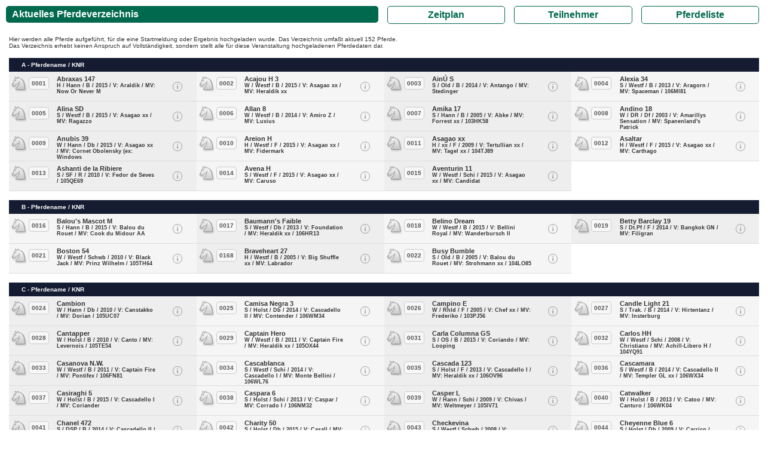

--- FILE ---
content_type: text/html; charset=UTF-8
request_url: https://results.equi-score.de/horses/2020/12566/de
body_size: 11127
content:
<!DOCTYPE HTML PUBLIC "-//W3C//DTD HTML 4.01 Transitional//EN">

<html>
<head lang="de-DE">
	<title>Sommerturnier Gelaende 3</title>

	<META HTTP-EQUIV="Content-Type" CONTENT="text/html; charset=utf-8" />
	<META HTTP-EQUIV="Cache-Control" CONTENT="post-check=0">
	<META HTTP-EQUIV="Cache-Control" CONTENT="pre-check=0">
	<META HTTP-EQUIV="pragma" CONTENT="no-cache">
	<META HTTP-EQUIV="cache-control" CONTENT="no-cache">
	<META HTTP-EQUIV="expires" CONTENT="0">
	<meta name = "viewport" content = "width = device-width">

	<link rel="stylesheet" type="text/css" href="/css/bootstrap.min.css" />
	<script language="JavaScript" async src="/js/bootstrap.js"></script>

	<script type='text/javascript'>
		var googletag = googletag || {};
		googletag.cmd = googletag.cmd || [];
		(function() {
		var gads = document.createElement('script');
		gads.async = true;
		gads.type = 'text/javascript';
		var useSSL = 'https:' == document.location.protocol;
		gads.src = (useSSL ? 'https:' : 'http:') +
		'//www.googletagservices.com/tag/js/gpt.js';
		var node = document.getElementsByTagName('script')[0];
		node.parentNode.insertBefore(gads, node);
		})();
	</script>

	<script type='text/javascript'>
		googletag.cmd.push(function() {
		googletag.defineSlot('/111641442/DESKTOP', [[728, 90],[970, 90]], 'div-gpt-ad-1408775546689-0').addService(googletag.pubads());
		googletag.pubads().enableSingleRequest();
		googletag.enableServices();
		});
	</script>

	<script LANGUAGE="JavaScript" SRC="/js/rollover.js"></script>
	<script LANGUAGE="JavaScript">
		function getURL(name) {
			name = name.replace(/[\[]/,"\\\[").replace(/[\]]/,"\\\]");
			var regexS = "[\\?&]"+name+"=([^&#]*)";
			var regex = new RegExp( regexS );
			var results = regex.exec( window.location.href );
			if( results == null ) return "";
							 else return unescape(results[1]);
		}

		function SendDocumentHeight() {
			var useSSL = 'https:' == document.location.protocol;
			d=5;
			p=(document.all)?'scroll':'offset';
			str = getURL('url');
			if (str.indexOf("#") > 0) { str = str.substr(0,str.indexOf("#")); }
			useURL = (useSSL ? 'https://' : 'http://') + str + "#' + document.getElementsByTagName('body')[0]."+p+"Height";
			if ((parent.frames[0]) && (str.length > 0)) { eval("parent.location = '" + useURL); }
		}
	</script>

	<style>
		#header {
			display: none;
			position: absolute;
		}
	</style>

	<link rel="stylesheet" type="text/css" href="/htm/equiscore/css/default.css" />
	<STYLE>
					body { background-color: #ffffff; }
							.th_row { background-color: #151c32; }
							h1,.page_caption { background-color: #01694e; }
			.page_button { border-color: #01694e; }
			.page_button { color: #01694e; }
							.row0 { background-color: #eeeeee; }
							.row1 { background-color: #f5f5f5; }
							.page_caption { color: #ffffff; }
			.th_cap { color: #ffffff; }
							.body,td,p,h2,.text { color: #333333; }
			</STYLE>
	<style>
					
			</style>

	
</head>
<body OnLoad="SendDocumentHeight()">
	<div id="header"><h2>Sommerturnier Gelaende 3</h2></div>
	<div id="content">

	




	


	<div class="row" style="padding-left: 10px">
		<div class="col-xl-6 col-lg-6 col-12" style="padding-left: 0px; margin-bottom: 10px"><div class="page_caption">Aktuelles Pferdeverzeichnis</div></div>
		<div class="col-xl-2 col-lg-2 col-4" style="padding-left: 0px; margin-bottom: 10px"><a HREF="/event/2020/12566/de" class="text url_add"><div class="page_button">Zeitplan</div></a></div>
		<div class="col-xl-2 col-lg-2 col-4" style="padding-left: 0px; margin-bottom: 10px"><A HREF="/riders/2020/12566/de" class="text url_add"><div class="page_button">Teilnehmer</div></a></div>
		<div class="col-xl-2 col-lg-2 col-4" style="padding-left: 0px; margin-bottom: 10px"><A HREF="/horses/2020/12566/de" class="text url_add"><div class="page_button">Pferdeliste</div></a></div>
	</div>


	<div class="description">Hier werden alle Pferde aufgeführt, für die eine Startmeldung oder Ergebnis hochgeladen wurde. Das Verzeichnis umfaßt aktuell 152 Pferde.<BR>
Das Verzeichnis erhebt keinen Anspruch auf Vollständigkeit, sondern stellt alle für diese Veranstaltung hochgeladenen Pferdedaten dar.</DIV>


	<div class="row" style="padding: 15px; padding-top: 0px;">

		
	
						
					<div class="col-sm-12 row th_row" style="margin-left: 0px; margin-top: 15px">
				<a name=""></a>
				<div class="th_cap">
					A - Pferdename / KNR
				</div>
			</div>
		
		
		<div class="col-xl-3 col-lg-4 col-md-6 col-sm-6 line row0" style="height: 50px">
			<div class="row">
				<div class="col-10 cell_horse text" OnClick="Open(0001)">
					<div class="row">
						<div class="col-3 text" OnClick="Open('0001')" style="margin: 0px; padding: 0px; text-align: center; padding-top: 8px">
							<div class="cell_hnr" style="display:inline">0001</div>
						</div>
						<div CLASS="col-9 rider_name text" style="padding-left: 0px">
														Abraxas 147
														<div class="rider_horse text">
								H
								 / Hann								 / B								 / 2015								 / V: Araldik								 / MV: Now Or Never M															</div>
						</div>
					</div>
				</div>
				<div class="col-1 cell_details">&nbsp;</div>
			</div>
		</div>

	
						
		
		
		<div class="col-xl-3 col-lg-4 col-md-6 col-sm-6 line row1" style="height: 50px">
			<div class="row">
				<div class="col-10 cell_horse text" OnClick="Open(0002)">
					<div class="row">
						<div class="col-3 text" OnClick="Open('0002')" style="margin: 0px; padding: 0px; text-align: center; padding-top: 8px">
							<div class="cell_hnr" style="display:inline">0002</div>
						</div>
						<div CLASS="col-9 rider_name text" style="padding-left: 0px">
														Acajou H 3
														<div class="rider_horse text">
								W
								 / Westf								 / B								 / 2015								 / V: Asagao xx								 / MV: Heraldik xx															</div>
						</div>
					</div>
				</div>
				<div class="col-1 cell_details">&nbsp;</div>
			</div>
		</div>

	
						
		
		
		<div class="col-xl-3 col-lg-4 col-md-6 col-sm-6 line row0" style="height: 50px">
			<div class="row">
				<div class="col-10 cell_horse text" OnClick="Open(0003)">
					<div class="row">
						<div class="col-3 text" OnClick="Open('0003')" style="margin: 0px; padding: 0px; text-align: center; padding-top: 8px">
							<div class="cell_hnr" style="display:inline">0003</div>
						</div>
						<div CLASS="col-9 rider_name text" style="padding-left: 0px">
														AinÚ S
														<div class="rider_horse text">
								S
								 / Old								 / B								 / 2014								 / V: Antango								 / MV: Stedinger															</div>
						</div>
					</div>
				</div>
				<div class="col-1 cell_details">&nbsp;</div>
			</div>
		</div>

	
						
		
		
		<div class="col-xl-3 col-lg-4 col-md-6 col-sm-6 line row1" style="height: 50px">
			<div class="row">
				<div class="col-10 cell_horse text" OnClick="Open(0004)">
					<div class="row">
						<div class="col-3 text" OnClick="Open('0004')" style="margin: 0px; padding: 0px; text-align: center; padding-top: 8px">
							<div class="cell_hnr" style="display:inline">0004</div>
						</div>
						<div CLASS="col-9 rider_name text" style="padding-left: 0px">
														Alexia 34
														<div class="rider_horse text">
								S
								 / Westf								 / B								 / 2013								 / V: Aragorn								 / MV: Spaceman								 / 106MI81							</div>
						</div>
					</div>
				</div>
				<div class="col-1 cell_details">&nbsp;</div>
			</div>
		</div>

	
						
		
		
		<div class="col-xl-3 col-lg-4 col-md-6 col-sm-6 line row0" style="height: 50px">
			<div class="row">
				<div class="col-10 cell_horse text" OnClick="Open(0005)">
					<div class="row">
						<div class="col-3 text" OnClick="Open('0005')" style="margin: 0px; padding: 0px; text-align: center; padding-top: 8px">
							<div class="cell_hnr" style="display:inline">0005</div>
						</div>
						<div CLASS="col-9 rider_name text" style="padding-left: 0px">
														Alina SD
														<div class="rider_horse text">
								S
								 / Westf								 / B								 / 2015								 / V: Asagao xx								 / MV: Ragazzo															</div>
						</div>
					</div>
				</div>
				<div class="col-1 cell_details">&nbsp;</div>
			</div>
		</div>

	
						
		
		
		<div class="col-xl-3 col-lg-4 col-md-6 col-sm-6 line row1" style="height: 50px">
			<div class="row">
				<div class="col-10 cell_horse text" OnClick="Open(0006)">
					<div class="row">
						<div class="col-3 text" OnClick="Open('0006')" style="margin: 0px; padding: 0px; text-align: center; padding-top: 8px">
							<div class="cell_hnr" style="display:inline">0006</div>
						</div>
						<div CLASS="col-9 rider_name text" style="padding-left: 0px">
														Allan 8
														<div class="rider_horse text">
								W
								 / Westf								 / B								 / 2014								 / V: Amiro Z								 / MV: Luxius															</div>
						</div>
					</div>
				</div>
				<div class="col-1 cell_details">&nbsp;</div>
			</div>
		</div>

	
						
		
		
		<div class="col-xl-3 col-lg-4 col-md-6 col-sm-6 line row0" style="height: 50px">
			<div class="row">
				<div class="col-10 cell_horse text" OnClick="Open(0007)">
					<div class="row">
						<div class="col-3 text" OnClick="Open('0007')" style="margin: 0px; padding: 0px; text-align: center; padding-top: 8px">
							<div class="cell_hnr" style="display:inline">0007</div>
						</div>
						<div CLASS="col-9 rider_name text" style="padding-left: 0px">
														Amika 17
														<div class="rider_horse text">
								S
								 / Hann								 / B								 / 2005								 / V: Abke								 / MV: Forrest xx								 / 103HK58							</div>
						</div>
					</div>
				</div>
				<div class="col-1 cell_details">&nbsp;</div>
			</div>
		</div>

	
						
		
		
		<div class="col-xl-3 col-lg-4 col-md-6 col-sm-6 line row1" style="height: 50px">
			<div class="row">
				<div class="col-10 cell_horse text" OnClick="Open(0008)">
					<div class="row">
						<div class="col-3 text" OnClick="Open('0008')" style="margin: 0px; padding: 0px; text-align: center; padding-top: 8px">
							<div class="cell_hnr" style="display:inline">0008</div>
						</div>
						<div CLASS="col-9 rider_name text" style="padding-left: 0px">
														Andino 18
														<div class="rider_horse text">
								W
								 / DR								 / Df								 / 2003								 / V: Amarillys Sensation								 / MV: Spanenland&#039;s Patrick															</div>
						</div>
					</div>
				</div>
				<div class="col-1 cell_details">&nbsp;</div>
			</div>
		</div>

	
						
		
		
		<div class="col-xl-3 col-lg-4 col-md-6 col-sm-6 line row0" style="height: 50px">
			<div class="row">
				<div class="col-10 cell_horse text" OnClick="Open(0009)">
					<div class="row">
						<div class="col-3 text" OnClick="Open('0009')" style="margin: 0px; padding: 0px; text-align: center; padding-top: 8px">
							<div class="cell_hnr" style="display:inline">0009</div>
						</div>
						<div CLASS="col-9 rider_name text" style="padding-left: 0px">
														Anubis 39
														<div class="rider_horse text">
								W
								 / Hann								 / Db								 / 2015								 / V: Asagao xx								 / MV: Cornet Obolensky (ex: Windows															</div>
						</div>
					</div>
				</div>
				<div class="col-1 cell_details">&nbsp;</div>
			</div>
		</div>

	
						
		
		
		<div class="col-xl-3 col-lg-4 col-md-6 col-sm-6 line row1" style="height: 50px">
			<div class="row">
				<div class="col-10 cell_horse text" OnClick="Open(0010)">
					<div class="row">
						<div class="col-3 text" OnClick="Open('0010')" style="margin: 0px; padding: 0px; text-align: center; padding-top: 8px">
							<div class="cell_hnr" style="display:inline">0010</div>
						</div>
						<div CLASS="col-9 rider_name text" style="padding-left: 0px">
														Areion H
														<div class="rider_horse text">
								H
								 / Westf								 / F								 / 2015								 / V: Asagao xx								 / MV: Fidermark															</div>
						</div>
					</div>
				</div>
				<div class="col-1 cell_details">&nbsp;</div>
			</div>
		</div>

	
						
		
		
		<div class="col-xl-3 col-lg-4 col-md-6 col-sm-6 line row0" style="height: 50px">
			<div class="row">
				<div class="col-10 cell_horse text" OnClick="Open(0011)">
					<div class="row">
						<div class="col-3 text" OnClick="Open('0011')" style="margin: 0px; padding: 0px; text-align: center; padding-top: 8px">
							<div class="cell_hnr" style="display:inline">0011</div>
						</div>
						<div CLASS="col-9 rider_name text" style="padding-left: 0px">
														Asagao xx
														<div class="rider_horse text">
								H
								 / xx								 / F								 / 2009								 / V: Tertullian xx								 / MV: Tagel xx								 / 104TJ89							</div>
						</div>
					</div>
				</div>
				<div class="col-1 cell_details">&nbsp;</div>
			</div>
		</div>

	
						
		
		
		<div class="col-xl-3 col-lg-4 col-md-6 col-sm-6 line row1" style="height: 50px">
			<div class="row">
				<div class="col-10 cell_horse text" OnClick="Open(0012)">
					<div class="row">
						<div class="col-3 text" OnClick="Open('0012')" style="margin: 0px; padding: 0px; text-align: center; padding-top: 8px">
							<div class="cell_hnr" style="display:inline">0012</div>
						</div>
						<div CLASS="col-9 rider_name text" style="padding-left: 0px">
														Asaltar
														<div class="rider_horse text">
								H
								 / Westf								 / F								 / 2015								 / V: Asagao xx								 / MV: Carthago															</div>
						</div>
					</div>
				</div>
				<div class="col-1 cell_details">&nbsp;</div>
			</div>
		</div>

	
						
		
		
		<div class="col-xl-3 col-lg-4 col-md-6 col-sm-6 line row0" style="height: 50px">
			<div class="row">
				<div class="col-10 cell_horse text" OnClick="Open(0013)">
					<div class="row">
						<div class="col-3 text" OnClick="Open('0013')" style="margin: 0px; padding: 0px; text-align: center; padding-top: 8px">
							<div class="cell_hnr" style="display:inline">0013</div>
						</div>
						<div CLASS="col-9 rider_name text" style="padding-left: 0px">
														Ashanti de la Ribiere
														<div class="rider_horse text">
								S
								 / SF								 / R								 / 2010								 / V: Fedor de Seves																 / 105QE69							</div>
						</div>
					</div>
				</div>
				<div class="col-1 cell_details">&nbsp;</div>
			</div>
		</div>

	
						
		
		
		<div class="col-xl-3 col-lg-4 col-md-6 col-sm-6 line row1" style="height: 50px">
			<div class="row">
				<div class="col-10 cell_horse text" OnClick="Open(0014)">
					<div class="row">
						<div class="col-3 text" OnClick="Open('0014')" style="margin: 0px; padding: 0px; text-align: center; padding-top: 8px">
							<div class="cell_hnr" style="display:inline">0014</div>
						</div>
						<div CLASS="col-9 rider_name text" style="padding-left: 0px">
														Avena H
														<div class="rider_horse text">
								S
								 / Westf								 / F								 / 2015								 / V: Asagao xx								 / MV: Caruso															</div>
						</div>
					</div>
				</div>
				<div class="col-1 cell_details">&nbsp;</div>
			</div>
		</div>

	
						
		
		
		<div class="col-xl-3 col-lg-4 col-md-6 col-sm-6 line row0" style="height: 50px">
			<div class="row">
				<div class="col-10 cell_horse text" OnClick="Open(0015)">
					<div class="row">
						<div class="col-3 text" OnClick="Open('0015')" style="margin: 0px; padding: 0px; text-align: center; padding-top: 8px">
							<div class="cell_hnr" style="display:inline">0015</div>
						</div>
						<div CLASS="col-9 rider_name text" style="padding-left: 0px">
														Aventurin 11
														<div class="rider_horse text">
								W
								 / Westf								 / Schi								 / 2015								 / V: Asagao xx								 / MV: Candidat															</div>
						</div>
					</div>
				</div>
				<div class="col-1 cell_details">&nbsp;</div>
			</div>
		</div>

	
						
					<div class="col-sm-12 row th_row" style="margin-left: 0px; margin-top: 15px">
				<a name=""></a>
				<div class="th_cap">
					B - Pferdename / KNR
				</div>
			</div>
		
		
		<div class="col-xl-3 col-lg-4 col-md-6 col-sm-6 line row1" style="height: 50px">
			<div class="row">
				<div class="col-10 cell_horse text" OnClick="Open(0016)">
					<div class="row">
						<div class="col-3 text" OnClick="Open('0016')" style="margin: 0px; padding: 0px; text-align: center; padding-top: 8px">
							<div class="cell_hnr" style="display:inline">0016</div>
						</div>
						<div CLASS="col-9 rider_name text" style="padding-left: 0px">
														Balou&#039;s Mascot M
														<div class="rider_horse text">
								S
								 / Hann								 / B								 / 2015								 / V: Balou du Rouet								 / MV: Cook du Midour AA															</div>
						</div>
					</div>
				</div>
				<div class="col-1 cell_details">&nbsp;</div>
			</div>
		</div>

	
						
		
		
		<div class="col-xl-3 col-lg-4 col-md-6 col-sm-6 line row0" style="height: 50px">
			<div class="row">
				<div class="col-10 cell_horse text" OnClick="Open(0017)">
					<div class="row">
						<div class="col-3 text" OnClick="Open('0017')" style="margin: 0px; padding: 0px; text-align: center; padding-top: 8px">
							<div class="cell_hnr" style="display:inline">0017</div>
						</div>
						<div CLASS="col-9 rider_name text" style="padding-left: 0px">
														Baumann&#039;s Faible
														<div class="rider_horse text">
								S
								 / Westf								 / Db								 / 2013								 / V: Foundation								 / MV: Heraldik xx								 / 106HR13							</div>
						</div>
					</div>
				</div>
				<div class="col-1 cell_details">&nbsp;</div>
			</div>
		</div>

	
						
		
		
		<div class="col-xl-3 col-lg-4 col-md-6 col-sm-6 line row1" style="height: 50px">
			<div class="row">
				<div class="col-10 cell_horse text" OnClick="Open(0018)">
					<div class="row">
						<div class="col-3 text" OnClick="Open('0018')" style="margin: 0px; padding: 0px; text-align: center; padding-top: 8px">
							<div class="cell_hnr" style="display:inline">0018</div>
						</div>
						<div CLASS="col-9 rider_name text" style="padding-left: 0px">
														Belino Dream
														<div class="rider_horse text">
								W
								 / Westf								 / B								 / 2015								 / V: Bellini Royal								 / MV: Wanderbursch II															</div>
						</div>
					</div>
				</div>
				<div class="col-1 cell_details">&nbsp;</div>
			</div>
		</div>

	
						
		
		
		<div class="col-xl-3 col-lg-4 col-md-6 col-sm-6 line row0" style="height: 50px">
			<div class="row">
				<div class="col-10 cell_horse text" OnClick="Open(0019)">
					<div class="row">
						<div class="col-3 text" OnClick="Open('0019')" style="margin: 0px; padding: 0px; text-align: center; padding-top: 8px">
							<div class="cell_hnr" style="display:inline">0019</div>
						</div>
						<div CLASS="col-9 rider_name text" style="padding-left: 0px">
														Betty Barclay 19
														<div class="rider_horse text">
								S
								 / Dt.Pf								 / F								 / 2014								 / V: Bangkok GN								 / MV: Filigran															</div>
						</div>
					</div>
				</div>
				<div class="col-1 cell_details">&nbsp;</div>
			</div>
		</div>

	
						
		
		
		<div class="col-xl-3 col-lg-4 col-md-6 col-sm-6 line row1" style="height: 50px">
			<div class="row">
				<div class="col-10 cell_horse text" OnClick="Open(0021)">
					<div class="row">
						<div class="col-3 text" OnClick="Open('0021')" style="margin: 0px; padding: 0px; text-align: center; padding-top: 8px">
							<div class="cell_hnr" style="display:inline">0021</div>
						</div>
						<div CLASS="col-9 rider_name text" style="padding-left: 0px">
														Boston 54
														<div class="rider_horse text">
								W
								 / Westf								 / Schwb								 / 2010								 / V: Black Jack								 / MV: Prinz Wilhelm								 / 105TH64							</div>
						</div>
					</div>
				</div>
				<div class="col-1 cell_details">&nbsp;</div>
			</div>
		</div>

	
						
		
		
		<div class="col-xl-3 col-lg-4 col-md-6 col-sm-6 line row0" style="height: 50px">
			<div class="row">
				<div class="col-10 cell_horse text" OnClick="Open(0168)">
					<div class="row">
						<div class="col-3 text" OnClick="Open('0168')" style="margin: 0px; padding: 0px; text-align: center; padding-top: 8px">
							<div class="cell_hnr" style="display:inline">0168</div>
						</div>
						<div CLASS="col-9 rider_name text" style="padding-left: 0px">
														Braveheart 27
														<div class="rider_horse text">
								H
								 / Westf								 / B								 / 2005								 / V: Big Shuffle xx								 / MV: Labrador															</div>
						</div>
					</div>
				</div>
				<div class="col-1 cell_details">&nbsp;</div>
			</div>
		</div>

	
						
		
		
		<div class="col-xl-3 col-lg-4 col-md-6 col-sm-6 line row1" style="height: 50px">
			<div class="row">
				<div class="col-10 cell_horse text" OnClick="Open(0022)">
					<div class="row">
						<div class="col-3 text" OnClick="Open('0022')" style="margin: 0px; padding: 0px; text-align: center; padding-top: 8px">
							<div class="cell_hnr" style="display:inline">0022</div>
						</div>
						<div CLASS="col-9 rider_name text" style="padding-left: 0px">
														Busy Bumble
														<div class="rider_horse text">
								S
								 / Old								 / B								 / 2005								 / V: Balou du Rouet								 / MV: Strohmann xx								 / 104LO85							</div>
						</div>
					</div>
				</div>
				<div class="col-1 cell_details">&nbsp;</div>
			</div>
		</div>

	
						
					<div class="col-sm-12 row th_row" style="margin-left: 0px; margin-top: 15px">
				<a name=""></a>
				<div class="th_cap">
					C - Pferdename / KNR
				</div>
			</div>
		
		
		<div class="col-xl-3 col-lg-4 col-md-6 col-sm-6 line row0" style="height: 50px">
			<div class="row">
				<div class="col-10 cell_horse text" OnClick="Open(0024)">
					<div class="row">
						<div class="col-3 text" OnClick="Open('0024')" style="margin: 0px; padding: 0px; text-align: center; padding-top: 8px">
							<div class="cell_hnr" style="display:inline">0024</div>
						</div>
						<div CLASS="col-9 rider_name text" style="padding-left: 0px">
														Cambion
														<div class="rider_horse text">
								W
								 / Hann								 / Db								 / 2010								 / V: Canstakko								 / MV: Dorian								 / 105UC07							</div>
						</div>
					</div>
				</div>
				<div class="col-1 cell_details">&nbsp;</div>
			</div>
		</div>

	
						
		
		
		<div class="col-xl-3 col-lg-4 col-md-6 col-sm-6 line row1" style="height: 50px">
			<div class="row">
				<div class="col-10 cell_horse text" OnClick="Open(0025)">
					<div class="row">
						<div class="col-3 text" OnClick="Open('0025')" style="margin: 0px; padding: 0px; text-align: center; padding-top: 8px">
							<div class="cell_hnr" style="display:inline">0025</div>
						</div>
						<div CLASS="col-9 rider_name text" style="padding-left: 0px">
														Camisa Negra 3
														<div class="rider_horse text">
								S
								 / Holst								 / Db								 / 2014								 / V: Cascadello II								 / MV: Contender								 / 106WM34							</div>
						</div>
					</div>
				</div>
				<div class="col-1 cell_details">&nbsp;</div>
			</div>
		</div>

	
						
		
		
		<div class="col-xl-3 col-lg-4 col-md-6 col-sm-6 line row0" style="height: 50px">
			<div class="row">
				<div class="col-10 cell_horse text" OnClick="Open(0026)">
					<div class="row">
						<div class="col-3 text" OnClick="Open('0026')" style="margin: 0px; padding: 0px; text-align: center; padding-top: 8px">
							<div class="cell_hnr" style="display:inline">0026</div>
						</div>
						<div CLASS="col-9 rider_name text" style="padding-left: 0px">
														Campino E
														<div class="rider_horse text">
								W
								 / Rhld								 / F								 / 2005								 / V: Chef xx								 / MV: Frederiko								 / 103PJ56							</div>
						</div>
					</div>
				</div>
				<div class="col-1 cell_details">&nbsp;</div>
			</div>
		</div>

	
						
		
		
		<div class="col-xl-3 col-lg-4 col-md-6 col-sm-6 line row1" style="height: 50px">
			<div class="row">
				<div class="col-10 cell_horse text" OnClick="Open(0027)">
					<div class="row">
						<div class="col-3 text" OnClick="Open('0027')" style="margin: 0px; padding: 0px; text-align: center; padding-top: 8px">
							<div class="cell_hnr" style="display:inline">0027</div>
						</div>
						<div CLASS="col-9 rider_name text" style="padding-left: 0px">
														Candle Light 21
														<div class="rider_horse text">
								S
								 / Trak.								 / B								 / 2014								 / V: Hirtentanz								 / MV: Insterburg															</div>
						</div>
					</div>
				</div>
				<div class="col-1 cell_details">&nbsp;</div>
			</div>
		</div>

	
						
		
		
		<div class="col-xl-3 col-lg-4 col-md-6 col-sm-6 line row0" style="height: 50px">
			<div class="row">
				<div class="col-10 cell_horse text" OnClick="Open(0028)">
					<div class="row">
						<div class="col-3 text" OnClick="Open('0028')" style="margin: 0px; padding: 0px; text-align: center; padding-top: 8px">
							<div class="cell_hnr" style="display:inline">0028</div>
						</div>
						<div CLASS="col-9 rider_name text" style="padding-left: 0px">
														Cantapper
														<div class="rider_horse text">
								W
								 / Holst								 / B								 / 2010								 / V: Canto								 / MV: Levernois								 / 105TE54							</div>
						</div>
					</div>
				</div>
				<div class="col-1 cell_details">&nbsp;</div>
			</div>
		</div>

	
						
		
		
		<div class="col-xl-3 col-lg-4 col-md-6 col-sm-6 line row1" style="height: 50px">
			<div class="row">
				<div class="col-10 cell_horse text" OnClick="Open(0029)">
					<div class="row">
						<div class="col-3 text" OnClick="Open('0029')" style="margin: 0px; padding: 0px; text-align: center; padding-top: 8px">
							<div class="cell_hnr" style="display:inline">0029</div>
						</div>
						<div CLASS="col-9 rider_name text" style="padding-left: 0px">
														Captain Hero
														<div class="rider_horse text">
								W
								 / Westf								 / B								 / 2011								 / V: Captain Fire								 / MV: Heraldik xx								 / 105OX44							</div>
						</div>
					</div>
				</div>
				<div class="col-1 cell_details">&nbsp;</div>
			</div>
		</div>

	
						
		
		
		<div class="col-xl-3 col-lg-4 col-md-6 col-sm-6 line row0" style="height: 50px">
			<div class="row">
				<div class="col-10 cell_horse text" OnClick="Open(0031)">
					<div class="row">
						<div class="col-3 text" OnClick="Open('0031')" style="margin: 0px; padding: 0px; text-align: center; padding-top: 8px">
							<div class="cell_hnr" style="display:inline">0031</div>
						</div>
						<div CLASS="col-9 rider_name text" style="padding-left: 0px">
														Carla Columna GS
														<div class="rider_horse text">
								S
								 / OS								 / B								 / 2015								 / V: Coriando								 / MV: Looping															</div>
						</div>
					</div>
				</div>
				<div class="col-1 cell_details">&nbsp;</div>
			</div>
		</div>

	
						
		
		
		<div class="col-xl-3 col-lg-4 col-md-6 col-sm-6 line row1" style="height: 50px">
			<div class="row">
				<div class="col-10 cell_horse text" OnClick="Open(0032)">
					<div class="row">
						<div class="col-3 text" OnClick="Open('0032')" style="margin: 0px; padding: 0px; text-align: center; padding-top: 8px">
							<div class="cell_hnr" style="display:inline">0032</div>
						</div>
						<div CLASS="col-9 rider_name text" style="padding-left: 0px">
														Carlos HH
														<div class="rider_horse text">
								W
								 / Westf								 / Schi								 / 2008								 / V: Christiano								 / MV: Achill-Libero H								 / 104YQ91							</div>
						</div>
					</div>
				</div>
				<div class="col-1 cell_details">&nbsp;</div>
			</div>
		</div>

	
						
		
		
		<div class="col-xl-3 col-lg-4 col-md-6 col-sm-6 line row0" style="height: 50px">
			<div class="row">
				<div class="col-10 cell_horse text" OnClick="Open(0033)">
					<div class="row">
						<div class="col-3 text" OnClick="Open('0033')" style="margin: 0px; padding: 0px; text-align: center; padding-top: 8px">
							<div class="cell_hnr" style="display:inline">0033</div>
						</div>
						<div CLASS="col-9 rider_name text" style="padding-left: 0px">
														Casanova N.W.
														<div class="rider_horse text">
								W
								 / Westf								 / B								 / 2011								 / V: Captain Fire								 / MV: Pontifex								 / 106FN81							</div>
						</div>
					</div>
				</div>
				<div class="col-1 cell_details">&nbsp;</div>
			</div>
		</div>

	
						
		
		
		<div class="col-xl-3 col-lg-4 col-md-6 col-sm-6 line row1" style="height: 50px">
			<div class="row">
				<div class="col-10 cell_horse text" OnClick="Open(0034)">
					<div class="row">
						<div class="col-3 text" OnClick="Open('0034')" style="margin: 0px; padding: 0px; text-align: center; padding-top: 8px">
							<div class="cell_hnr" style="display:inline">0034</div>
						</div>
						<div CLASS="col-9 rider_name text" style="padding-left: 0px">
														Cascablanca
														<div class="rider_horse text">
								S
								 / Westf								 / Schi								 / 2014								 / V: Cascadello I								 / MV: Monte Bellini								 / 106WL76							</div>
						</div>
					</div>
				</div>
				<div class="col-1 cell_details">&nbsp;</div>
			</div>
		</div>

	
						
		
		
		<div class="col-xl-3 col-lg-4 col-md-6 col-sm-6 line row0" style="height: 50px">
			<div class="row">
				<div class="col-10 cell_horse text" OnClick="Open(0035)">
					<div class="row">
						<div class="col-3 text" OnClick="Open('0035')" style="margin: 0px; padding: 0px; text-align: center; padding-top: 8px">
							<div class="cell_hnr" style="display:inline">0035</div>
						</div>
						<div CLASS="col-9 rider_name text" style="padding-left: 0px">
														Cascada 123
														<div class="rider_horse text">
								S
								 / Holst								 / F								 / 2013								 / V: Cascadello I								 / MV: Heraldik xx								 / 106OV96							</div>
						</div>
					</div>
				</div>
				<div class="col-1 cell_details">&nbsp;</div>
			</div>
		</div>

	
						
		
		
		<div class="col-xl-3 col-lg-4 col-md-6 col-sm-6 line row1" style="height: 50px">
			<div class="row">
				<div class="col-10 cell_horse text" OnClick="Open(0036)">
					<div class="row">
						<div class="col-3 text" OnClick="Open('0036')" style="margin: 0px; padding: 0px; text-align: center; padding-top: 8px">
							<div class="cell_hnr" style="display:inline">0036</div>
						</div>
						<div CLASS="col-9 rider_name text" style="padding-left: 0px">
														Cascamara
														<div class="rider_horse text">
								S
								 / Westf								 / B								 / 2014								 / V: Cascadello II								 / MV: Templer GL xx								 / 106WX34							</div>
						</div>
					</div>
				</div>
				<div class="col-1 cell_details">&nbsp;</div>
			</div>
		</div>

	
						
		
		
		<div class="col-xl-3 col-lg-4 col-md-6 col-sm-6 line row0" style="height: 50px">
			<div class="row">
				<div class="col-10 cell_horse text" OnClick="Open(0037)">
					<div class="row">
						<div class="col-3 text" OnClick="Open('0037')" style="margin: 0px; padding: 0px; text-align: center; padding-top: 8px">
							<div class="cell_hnr" style="display:inline">0037</div>
						</div>
						<div CLASS="col-9 rider_name text" style="padding-left: 0px">
														Casiraghi 5
														<div class="rider_horse text">
								W
								 / Holst								 / B								 / 2015								 / V: Cascadello I								 / MV: Coriander															</div>
						</div>
					</div>
				</div>
				<div class="col-1 cell_details">&nbsp;</div>
			</div>
		</div>

	
						
		
		
		<div class="col-xl-3 col-lg-4 col-md-6 col-sm-6 line row1" style="height: 50px">
			<div class="row">
				<div class="col-10 cell_horse text" OnClick="Open(0038)">
					<div class="row">
						<div class="col-3 text" OnClick="Open('0038')" style="margin: 0px; padding: 0px; text-align: center; padding-top: 8px">
							<div class="cell_hnr" style="display:inline">0038</div>
						</div>
						<div CLASS="col-9 rider_name text" style="padding-left: 0px">
														Caspara 6
														<div class="rider_horse text">
								S
								 / Holst								 / Schi								 / 2013								 / V: Caspar								 / MV: Corrado I								 / 106NM32							</div>
						</div>
					</div>
				</div>
				<div class="col-1 cell_details">&nbsp;</div>
			</div>
		</div>

	
						
		
		
		<div class="col-xl-3 col-lg-4 col-md-6 col-sm-6 line row0" style="height: 50px">
			<div class="row">
				<div class="col-10 cell_horse text" OnClick="Open(0039)">
					<div class="row">
						<div class="col-3 text" OnClick="Open('0039')" style="margin: 0px; padding: 0px; text-align: center; padding-top: 8px">
							<div class="cell_hnr" style="display:inline">0039</div>
						</div>
						<div CLASS="col-9 rider_name text" style="padding-left: 0px">
														Casper L
														<div class="rider_horse text">
								W
								 / Hann								 / Schi								 / 2009								 / V: Chivas								 / MV: Weltmeyer								 / 105IV71							</div>
						</div>
					</div>
				</div>
				<div class="col-1 cell_details">&nbsp;</div>
			</div>
		</div>

	
						
		
		
		<div class="col-xl-3 col-lg-4 col-md-6 col-sm-6 line row1" style="height: 50px">
			<div class="row">
				<div class="col-10 cell_horse text" OnClick="Open(0040)">
					<div class="row">
						<div class="col-3 text" OnClick="Open('0040')" style="margin: 0px; padding: 0px; text-align: center; padding-top: 8px">
							<div class="cell_hnr" style="display:inline">0040</div>
						</div>
						<div CLASS="col-9 rider_name text" style="padding-left: 0px">
														Catwalker
														<div class="rider_horse text">
								W
								 / Holst								 / B								 / 2013								 / V: Catoo								 / MV: Canturo								 / 106WK04							</div>
						</div>
					</div>
				</div>
				<div class="col-1 cell_details">&nbsp;</div>
			</div>
		</div>

	
						
		
		
		<div class="col-xl-3 col-lg-4 col-md-6 col-sm-6 line row0" style="height: 50px">
			<div class="row">
				<div class="col-10 cell_horse text" OnClick="Open(0041)">
					<div class="row">
						<div class="col-3 text" OnClick="Open('0041')" style="margin: 0px; padding: 0px; text-align: center; padding-top: 8px">
							<div class="cell_hnr" style="display:inline">0041</div>
						</div>
						<div CLASS="col-9 rider_name text" style="padding-left: 0px">
														Chanel 472
														<div class="rider_horse text">
								S
								 / DSP								 / B								 / 2014								 / V: Cascadello II								 / MV: Contagio															</div>
						</div>
					</div>
				</div>
				<div class="col-1 cell_details">&nbsp;</div>
			</div>
		</div>

	
						
		
		
		<div class="col-xl-3 col-lg-4 col-md-6 col-sm-6 line row1" style="height: 50px">
			<div class="row">
				<div class="col-10 cell_horse text" OnClick="Open(0042)">
					<div class="row">
						<div class="col-3 text" OnClick="Open('0042')" style="margin: 0px; padding: 0px; text-align: center; padding-top: 8px">
							<div class="cell_hnr" style="display:inline">0042</div>
						</div>
						<div CLASS="col-9 rider_name text" style="padding-left: 0px">
														Charity 50
														<div class="rider_horse text">
								S
								 / Holst								 / Db								 / 2015								 / V: Casall								 / MV: Heraldik xx															</div>
						</div>
					</div>
				</div>
				<div class="col-1 cell_details">&nbsp;</div>
			</div>
		</div>

	
						
		
		
		<div class="col-xl-3 col-lg-4 col-md-6 col-sm-6 line row0" style="height: 50px">
			<div class="row">
				<div class="col-10 cell_horse text" OnClick="Open(0043)">
					<div class="row">
						<div class="col-3 text" OnClick="Open('0043')" style="margin: 0px; padding: 0px; text-align: center; padding-top: 8px">
							<div class="cell_hnr" style="display:inline">0043</div>
						</div>
						<div CLASS="col-9 rider_name text" style="padding-left: 0px">
														Checkevina
														<div class="rider_horse text">
								S
								 / Westf								 / Schwb								 / 2008								 / V: Chequille								 / MV: Sir Shostakovich xx								 / 105MD76							</div>
						</div>
					</div>
				</div>
				<div class="col-1 cell_details">&nbsp;</div>
			</div>
		</div>

	
						
		
		
		<div class="col-xl-3 col-lg-4 col-md-6 col-sm-6 line row1" style="height: 50px">
			<div class="row">
				<div class="col-10 cell_horse text" OnClick="Open(0044)">
					<div class="row">
						<div class="col-3 text" OnClick="Open('0044')" style="margin: 0px; padding: 0px; text-align: center; padding-top: 8px">
							<div class="cell_hnr" style="display:inline">0044</div>
						</div>
						<div CLASS="col-9 rider_name text" style="padding-left: 0px">
														Cheyenne Blue 6
														<div class="rider_horse text">
								S
								 / Holst								 / Db								 / 2009								 / V: Carrico								 / MV: Larry								 / 105FC88							</div>
						</div>
					</div>
				</div>
				<div class="col-1 cell_details">&nbsp;</div>
			</div>
		</div>

	
						
		
		
		<div class="col-xl-3 col-lg-4 col-md-6 col-sm-6 line row0" style="height: 50px">
			<div class="row">
				<div class="col-10 cell_horse text" OnClick="Open(0045)">
					<div class="row">
						<div class="col-3 text" OnClick="Open('0045')" style="margin: 0px; padding: 0px; text-align: center; padding-top: 8px">
							<div class="cell_hnr" style="display:inline">0045</div>
						</div>
						<div CLASS="col-9 rider_name text" style="padding-left: 0px">
														Christmas Carol de Merignat
														<div class="rider_horse text">
								S
								 / DWB								 / B								 / 2013								 / V: Crelido								 / MV: Cancara								 / 106VO92							</div>
						</div>
					</div>
				</div>
				<div class="col-1 cell_details">&nbsp;</div>
			</div>
		</div>

	
						
		
		
		<div class="col-xl-3 col-lg-4 col-md-6 col-sm-6 line row1" style="height: 50px">
			<div class="row">
				<div class="col-10 cell_horse text" OnClick="Open(0046)">
					<div class="row">
						<div class="col-3 text" OnClick="Open('0046')" style="margin: 0px; padding: 0px; text-align: center; padding-top: 8px">
							<div class="cell_hnr" style="display:inline">0046</div>
						</div>
						<div CLASS="col-9 rider_name text" style="padding-left: 0px">
														Cilli N.W.
														<div class="rider_horse text">
								S
								 / Westf								 / B								 / 2015								 / V: Captain Collin								 / MV: Comme il faut															</div>
						</div>
					</div>
				</div>
				<div class="col-1 cell_details">&nbsp;</div>
			</div>
		</div>

	
						
		
		
		<div class="col-xl-3 col-lg-4 col-md-6 col-sm-6 line row0" style="height: 50px">
			<div class="row">
				<div class="col-10 cell_horse text" OnClick="Open(0048)">
					<div class="row">
						<div class="col-3 text" OnClick="Open('0048')" style="margin: 0px; padding: 0px; text-align: center; padding-top: 8px">
							<div class="cell_hnr" style="display:inline">0048</div>
						</div>
						<div CLASS="col-9 rider_name text" style="padding-left: 0px">
														Cleverle B
														<div class="rider_horse text">
								W
								 / Old								 / Db								 / 2015								 / V: Cyrkon xx								 / MV: Carry Gold															</div>
						</div>
					</div>
				</div>
				<div class="col-1 cell_details">&nbsp;</div>
			</div>
		</div>

	
						
		
		
		<div class="col-xl-3 col-lg-4 col-md-6 col-sm-6 line row1" style="height: 50px">
			<div class="row">
				<div class="col-10 cell_horse text" OnClick="Open(0049)">
					<div class="row">
						<div class="col-3 text" OnClick="Open('0049')" style="margin: 0px; padding: 0px; text-align: center; padding-top: 8px">
							<div class="cell_hnr" style="display:inline">0049</div>
						</div>
						<div CLASS="col-9 rider_name text" style="padding-left: 0px">
														Cloud Nine 4
														<div class="rider_horse text">
								W
								 / Holst								 / Schi								 / 2007								 / V: Cormint								 / MV: Locato								 / 104NL23							</div>
						</div>
					</div>
				</div>
				<div class="col-1 cell_details">&nbsp;</div>
			</div>
		</div>

	
						
		
		
		<div class="col-xl-3 col-lg-4 col-md-6 col-sm-6 line row0" style="height: 50px">
			<div class="row">
				<div class="col-10 cell_horse text" OnClick="Open(0050)">
					<div class="row">
						<div class="col-3 text" OnClick="Open('0050')" style="margin: 0px; padding: 0px; text-align: center; padding-top: 8px">
							<div class="cell_hnr" style="display:inline">0050</div>
						</div>
						<div CLASS="col-9 rider_name text" style="padding-left: 0px">
														Coco Maurice 2
														<div class="rider_horse text">
								W
								 / Dt.Pf								 / Db								 / 2009								 / V: Coco Maurice								 / MV: Schwarzenegger								 / 105IS62							</div>
						</div>
					</div>
				</div>
				<div class="col-1 cell_details">&nbsp;</div>
			</div>
		</div>

	
						
		
		
		<div class="col-xl-3 col-lg-4 col-md-6 col-sm-6 line row1" style="height: 50px">
			<div class="row">
				<div class="col-10 cell_horse text" OnClick="Open(0051)">
					<div class="row">
						<div class="col-3 text" OnClick="Open('0051')" style="margin: 0px; padding: 0px; text-align: center; padding-top: 8px">
							<div class="cell_hnr" style="display:inline">0051</div>
						</div>
						<div CLASS="col-9 rider_name text" style="padding-left: 0px">
														Colour my Life W
														<div class="rider_horse text">
								W
								 / Westf								 / Schi								 / 2014								 / V: Colestus								 / MV: Cordobes I															</div>
						</div>
					</div>
				</div>
				<div class="col-1 cell_details">&nbsp;</div>
			</div>
		</div>

	
						
		
		
		<div class="col-xl-3 col-lg-4 col-md-6 col-sm-6 line row0" style="height: 50px">
			<div class="row">
				<div class="col-10 cell_horse text" OnClick="Open(0052)">
					<div class="row">
						<div class="col-3 text" OnClick="Open('0052')" style="margin: 0px; padding: 0px; text-align: center; padding-top: 8px">
							<div class="cell_hnr" style="display:inline">0052</div>
						</div>
						<div CLASS="col-9 rider_name text" style="padding-left: 0px">
														Colours of life
														<div class="rider_horse text">
								W
								 / Holst								 / F								 / 2011								 / V: Crawford								 / MV: Exorbitant xx								 / 106ED47							</div>
						</div>
					</div>
				</div>
				<div class="col-1 cell_details">&nbsp;</div>
			</div>
		</div>

	
						
		
		
		<div class="col-xl-3 col-lg-4 col-md-6 col-sm-6 line row1" style="height: 50px">
			<div class="row">
				<div class="col-10 cell_horse text" OnClick="Open(0053)">
					<div class="row">
						<div class="col-3 text" OnClick="Open('0053')" style="margin: 0px; padding: 0px; text-align: center; padding-top: 8px">
							<div class="cell_hnr" style="display:inline">0053</div>
						</div>
						<div CLASS="col-9 rider_name text" style="padding-left: 0px">
														Confetty
														<div class="rider_horse text">
								W
								 / Holst								 / B								 / 2015								 / V: Cascadello II								 / MV: Foxiland xx															</div>
						</div>
					</div>
				</div>
				<div class="col-1 cell_details">&nbsp;</div>
			</div>
		</div>

	
						
		
		
		<div class="col-xl-3 col-lg-4 col-md-6 col-sm-6 line row0" style="height: 50px">
			<div class="row">
				<div class="col-10 cell_horse text" OnClick="Open(0054)">
					<div class="row">
						<div class="col-3 text" OnClick="Open('0054')" style="margin: 0px; padding: 0px; text-align: center; padding-top: 8px">
							<div class="cell_hnr" style="display:inline">0054</div>
						</div>
						<div CLASS="col-9 rider_name text" style="padding-left: 0px">
														Cooper 159
														<div class="rider_horse text">
								W
								 / Westf								 / Schi								 / 2009								 / V: Calato								 / MV: Larson								 / 106MB41							</div>
						</div>
					</div>
				</div>
				<div class="col-1 cell_details">&nbsp;</div>
			</div>
		</div>

	
						
		
		
		<div class="col-xl-3 col-lg-4 col-md-6 col-sm-6 line row1" style="height: 50px">
			<div class="row">
				<div class="col-10 cell_horse text" OnClick="Open(0055)">
					<div class="row">
						<div class="col-3 text" OnClick="Open('0055')" style="margin: 0px; padding: 0px; text-align: center; padding-top: 8px">
							<div class="cell_hnr" style="display:inline">0055</div>
						</div>
						<div CLASS="col-9 rider_name text" style="padding-left: 0px">
														Coromandel du Moulin
														<div class="rider_horse text">
								S
								 / Hann								 / Db								 / 2013								 / V: Contendro I								 / MV: Sunlight xx								 / 106QI32							</div>
						</div>
					</div>
				</div>
				<div class="col-1 cell_details">&nbsp;</div>
			</div>
		</div>

	
						
		
		
		<div class="col-xl-3 col-lg-4 col-md-6 col-sm-6 line row0" style="height: 50px">
			<div class="row">
				<div class="col-10 cell_horse text" OnClick="Open(0056)">
					<div class="row">
						<div class="col-3 text" OnClick="Open('0056')" style="margin: 0px; padding: 0px; text-align: center; padding-top: 8px">
							<div class="cell_hnr" style="display:inline">0056</div>
						</div>
						<div CLASS="col-9 rider_name text" style="padding-left: 0px">
														Cro 15
														<div class="rider_horse text">
								W
								 / Old								 / Schi								 / 2013								 / V: Christian								 / MV: Acambaro xx								 / 106UR93							</div>
						</div>
					</div>
				</div>
				<div class="col-1 cell_details">&nbsp;</div>
			</div>
		</div>

	
						
		
		
		<div class="col-xl-3 col-lg-4 col-md-6 col-sm-6 line row1" style="height: 50px">
			<div class="row">
				<div class="col-10 cell_horse text" OnClick="Open(0057)">
					<div class="row">
						<div class="col-3 text" OnClick="Open('0057')" style="margin: 0px; padding: 0px; text-align: center; padding-top: 8px">
							<div class="cell_hnr" style="display:inline">0057</div>
						</div>
						<div CLASS="col-9 rider_name text" style="padding-left: 0px">
														Crunchip M
														<div class="rider_horse text">
								S
								 / Rhld								 / Schi								 / 2009								 / V: Cassini Boy Junior								 / MV: Feiner Stern								 / 105IL98							</div>
						</div>
					</div>
				</div>
				<div class="col-1 cell_details">&nbsp;</div>
			</div>
		</div>

	
						
		
		
		<div class="col-xl-3 col-lg-4 col-md-6 col-sm-6 line row0" style="height: 50px">
			<div class="row">
				<div class="col-10 cell_horse text" OnClick="Open(0058)">
					<div class="row">
						<div class="col-3 text" OnClick="Open('0058')" style="margin: 0px; padding: 0px; text-align: center; padding-top: 8px">
							<div class="cell_hnr" style="display:inline">0058</div>
						</div>
						<div CLASS="col-9 rider_name text" style="padding-left: 0px">
														Cupidos-Prince L
														<div class="rider_horse text">
								W
								 / Westf								 / F								 / 2014								 / V: Captain Jack								 / MV: Pessoa															</div>
						</div>
					</div>
				</div>
				<div class="col-1 cell_details">&nbsp;</div>
			</div>
		</div>

	
						
					<div class="col-sm-12 row th_row" style="margin-left: 0px; margin-top: 15px">
				<a name=""></a>
				<div class="th_cap">
					D - Pferdename / KNR
				</div>
			</div>
		
		
		<div class="col-xl-3 col-lg-4 col-md-6 col-sm-6 line row1" style="height: 50px">
			<div class="row">
				<div class="col-10 cell_horse text" OnClick="Open(0060)">
					<div class="row">
						<div class="col-3 text" OnClick="Open('0060')" style="margin: 0px; padding: 0px; text-align: center; padding-top: 8px">
							<div class="cell_hnr" style="display:inline">0060</div>
						</div>
						<div CLASS="col-9 rider_name text" style="padding-left: 0px">
														Danny&#039;s Goldst³ck
														<div class="rider_horse text">
								W
								 / DR								 / FFalb								 / 2014								 / V: Danny Gold								 / MV: Costolany															</div>
						</div>
					</div>
				</div>
				<div class="col-1 cell_details">&nbsp;</div>
			</div>
		</div>

	
						
		
		
		<div class="col-xl-3 col-lg-4 col-md-6 col-sm-6 line row0" style="height: 50px">
			<div class="row">
				<div class="col-10 cell_horse text" OnClick="Open(0061)">
					<div class="row">
						<div class="col-3 text" OnClick="Open('0061')" style="margin: 0px; padding: 0px; text-align: center; padding-top: 8px">
							<div class="cell_hnr" style="display:inline">0061</div>
						</div>
						<div CLASS="col-9 rider_name text" style="padding-left: 0px">
														De Coeur 5
														<div class="rider_horse text">
								W
								 / Old								 / B								 / 2007								 / V: Diamond Hit								 / MV: Conteur								 / 104RB16							</div>
						</div>
					</div>
				</div>
				<div class="col-1 cell_details">&nbsp;</div>
			</div>
		</div>

	
						
		
		
		<div class="col-xl-3 col-lg-4 col-md-6 col-sm-6 line row1" style="height: 50px">
			<div class="row">
				<div class="col-10 cell_horse text" OnClick="Open(0062)">
					<div class="row">
						<div class="col-3 text" OnClick="Open('0062')" style="margin: 0px; padding: 0px; text-align: center; padding-top: 8px">
							<div class="cell_hnr" style="display:inline">0062</div>
						</div>
						<div CLASS="col-9 rider_name text" style="padding-left: 0px">
														Dieter VO
														<div class="rider_horse text">
								W
								 / Old								 / B								 / 2015								 / V: Duke of Hearts xx								 / MV: Polydor															</div>
						</div>
					</div>
				</div>
				<div class="col-1 cell_details">&nbsp;</div>
			</div>
		</div>

	
						
		
		
		<div class="col-xl-3 col-lg-4 col-md-6 col-sm-6 line row0" style="height: 50px">
			<div class="row">
				<div class="col-10 cell_horse text" OnClick="Open(0063)">
					<div class="row">
						<div class="col-3 text" OnClick="Open('0063')" style="margin: 0px; padding: 0px; text-align: center; padding-top: 8px">
							<div class="cell_hnr" style="display:inline">0063</div>
						</div>
						<div CLASS="col-9 rider_name text" style="padding-left: 0px">
														Diletto 5
														<div class="rider_horse text">
								W
								 / Westf								 / Df								 / 2013								 / V: Dibadu L								 / MV: Espri								 / 106TG64							</div>
						</div>
					</div>
				</div>
				<div class="col-1 cell_details">&nbsp;</div>
			</div>
		</div>

	
						
		
		
		<div class="col-xl-3 col-lg-4 col-md-6 col-sm-6 line row1" style="height: 50px">
			<div class="row">
				<div class="col-10 cell_horse text" OnClick="Open(0064)">
					<div class="row">
						<div class="col-3 text" OnClick="Open('0064')" style="margin: 0px; padding: 0px; text-align: center; padding-top: 8px">
							<div class="cell_hnr" style="display:inline">0064</div>
						</div>
						<div CLASS="col-9 rider_name text" style="padding-left: 0px">
														Don Edosto
														<div class="rider_horse text">
								W
								 / Old								 / Df								 / 2005								 / V: Donnerball								 / MV: Brentano II								 / 104GO52							</div>
						</div>
					</div>
				</div>
				<div class="col-1 cell_details">&nbsp;</div>
			</div>
		</div>

	
						
		
		
		<div class="col-xl-3 col-lg-4 col-md-6 col-sm-6 line row0" style="height: 50px">
			<div class="row">
				<div class="col-10 cell_horse text" OnClick="Open(0065)">
					<div class="row">
						<div class="col-3 text" OnClick="Open('0065')" style="margin: 0px; padding: 0px; text-align: center; padding-top: 8px">
							<div class="cell_hnr" style="display:inline">0065</div>
						</div>
						<div CLASS="col-9 rider_name text" style="padding-left: 0px">
														DorÚe 2
														<div class="rider_horse text">
								S
								 / Hann								 / B								 / 2014								 / V: Duke of Hearts xx								 / MV: Aarking xx															</div>
						</div>
					</div>
				</div>
				<div class="col-1 cell_details">&nbsp;</div>
			</div>
		</div>

	
						
		
		
		<div class="col-xl-3 col-lg-4 col-md-6 col-sm-6 line row1" style="height: 50px">
			<div class="row">
				<div class="col-10 cell_horse text" OnClick="Open(0066)">
					<div class="row">
						<div class="col-3 text" OnClick="Open('0066')" style="margin: 0px; padding: 0px; text-align: center; padding-top: 8px">
							<div class="cell_hnr" style="display:inline">0066</div>
						</div>
						<div CLASS="col-9 rider_name text" style="padding-left: 0px">
														Double Action 6
														<div class="rider_horse text">
								W
								 / Hann								 / B								 / 2005								 / V: Don Papas								 / MV: Marlo								 / 106IU47							</div>
						</div>
					</div>
				</div>
				<div class="col-1 cell_details">&nbsp;</div>
			</div>
		</div>

	
						
		
		
		<div class="col-xl-3 col-lg-4 col-md-6 col-sm-6 line row0" style="height: 50px">
			<div class="row">
				<div class="col-10 cell_horse text" OnClick="Open(0067)">
					<div class="row">
						<div class="col-3 text" OnClick="Open('0067')" style="margin: 0px; padding: 0px; text-align: center; padding-top: 8px">
							<div class="cell_hnr" style="display:inline">0067</div>
						</div>
						<div CLASS="col-9 rider_name text" style="padding-left: 0px">
														Dream Pik
														<div class="rider_horse text">
								H
								 / Old								 / Df								 / 2015								 / V: Dream Boy								 / MV: Pik Noir															</div>
						</div>
					</div>
				</div>
				<div class="col-1 cell_details">&nbsp;</div>
			</div>
		</div>

	
						
		
		
		<div class="col-xl-3 col-lg-4 col-md-6 col-sm-6 line row1" style="height: 50px">
			<div class="row">
				<div class="col-10 cell_horse text" OnClick="Open(0068)">
					<div class="row">
						<div class="col-3 text" OnClick="Open('0068')" style="margin: 0px; padding: 0px; text-align: center; padding-top: 8px">
							<div class="cell_hnr" style="display:inline">0068</div>
						</div>
						<div CLASS="col-9 rider_name text" style="padding-left: 0px">
														Duke of Arville
														<div class="rider_horse text">
								W
								 / Old								 / Schwb								 / 2007								 / V: Duke of Hearts xx								 / MV: Rouletto								 / 104KK81							</div>
						</div>
					</div>
				</div>
				<div class="col-1 cell_details">&nbsp;</div>
			</div>
		</div>

	
						
		
		
		<div class="col-xl-3 col-lg-4 col-md-6 col-sm-6 line row0" style="height: 50px">
			<div class="row">
				<div class="col-10 cell_horse text" OnClick="Open(0070)">
					<div class="row">
						<div class="col-3 text" OnClick="Open('0070')" style="margin: 0px; padding: 0px; text-align: center; padding-top: 8px">
							<div class="cell_hnr" style="display:inline">0070</div>
						</div>
						<div CLASS="col-9 rider_name text" style="padding-left: 0px">
														Duke&#039;s Secret
														<div class="rider_horse text">
								W
								 / Westf								 / B								 / 2014								 / V: Duke of Hearts xx								 / MV: Mytens xx															</div>
						</div>
					</div>
				</div>
				<div class="col-1 cell_details">&nbsp;</div>
			</div>
		</div>

	
						
		
		
		<div class="col-xl-3 col-lg-4 col-md-6 col-sm-6 line row1" style="height: 50px">
			<div class="row">
				<div class="col-10 cell_horse text" OnClick="Open(0071)">
					<div class="row">
						<div class="col-3 text" OnClick="Open('0071')" style="margin: 0px; padding: 0px; text-align: center; padding-top: 8px">
							<div class="cell_hnr" style="display:inline">0071</div>
						</div>
						<div CLASS="col-9 rider_name text" style="padding-left: 0px">
														Dynamite Jack
														<div class="rider_horse text">
								H
								 / Holst								 / B								 / 2013								 / V: Diarado								 / MV: Grundyman xx								 / 106VO82							</div>
						</div>
					</div>
				</div>
				<div class="col-1 cell_details">&nbsp;</div>
			</div>
		</div>

	
						
					<div class="col-sm-12 row th_row" style="margin-left: 0px; margin-top: 15px">
				<a name=""></a>
				<div class="th_cap">
					E - Pferdename / KNR
				</div>
			</div>
		
		
		<div class="col-xl-3 col-lg-4 col-md-6 col-sm-6 line row0" style="height: 50px">
			<div class="row">
				<div class="col-10 cell_horse text" OnClick="Open(0072)">
					<div class="row">
						<div class="col-3 text" OnClick="Open('0072')" style="margin: 0px; padding: 0px; text-align: center; padding-top: 8px">
							<div class="cell_hnr" style="display:inline">0072</div>
						</div>
						<div CLASS="col-9 rider_name text" style="padding-left: 0px">
														Einfach Rosi
														<div class="rider_horse text">
								S
								 / Westf								 / B								 / 2014								 / V: Eldino								 / MV: Subito															</div>
						</div>
					</div>
				</div>
				<div class="col-1 cell_details">&nbsp;</div>
			</div>
		</div>

	
						
		
		
		<div class="col-xl-3 col-lg-4 col-md-6 col-sm-6 line row1" style="height: 50px">
			<div class="row">
				<div class="col-10 cell_horse text" OnClick="Open(0073)">
					<div class="row">
						<div class="col-3 text" OnClick="Open('0073')" style="margin: 0px; padding: 0px; text-align: center; padding-top: 8px">
							<div class="cell_hnr" style="display:inline">0073</div>
						</div>
						<div CLASS="col-9 rider_name text" style="padding-left: 0px">
														El Mum
														<div class="rider_horse text">
								W
								 / Westf																 / 2015								 / V: Eldino								 / MV: Samum xx															</div>
						</div>
					</div>
				</div>
				<div class="col-1 cell_details">&nbsp;</div>
			</div>
		</div>

	
						
		
		
		<div class="col-xl-3 col-lg-4 col-md-6 col-sm-6 line row0" style="height: 50px">
			<div class="row">
				<div class="col-10 cell_horse text" OnClick="Open(0074)">
					<div class="row">
						<div class="col-3 text" OnClick="Open('0074')" style="margin: 0px; padding: 0px; text-align: center; padding-top: 8px">
							<div class="cell_hnr" style="display:inline">0074</div>
						</div>
						<div CLASS="col-9 rider_name text" style="padding-left: 0px">
														Elpaso 22
														<div class="rider_horse text">
								W
								 / Westf								 / B								 / 2009								 / V: Erdball xx								 / MV: Goldrausch II															</div>
						</div>
					</div>
				</div>
				<div class="col-1 cell_details">&nbsp;</div>
			</div>
		</div>

	
						
		
		
		<div class="col-xl-3 col-lg-4 col-md-6 col-sm-6 line row1" style="height: 50px">
			<div class="row">
				<div class="col-10 cell_horse text" OnClick="Open(0075)">
					<div class="row">
						<div class="col-3 text" OnClick="Open('0075')" style="margin: 0px; padding: 0px; text-align: center; padding-top: 8px">
							<div class="cell_hnr" style="display:inline">0075</div>
						</div>
						<div CLASS="col-9 rider_name text" style="padding-left: 0px">
														Emerie
														<div class="rider_horse text">
								S
								 / Hann								 / Db								 / 2010								 / V: Embassy III								 / MV: World Cup I								 / 105CC76							</div>
						</div>
					</div>
				</div>
				<div class="col-1 cell_details">&nbsp;</div>
			</div>
		</div>

	
						
		
		
		<div class="col-xl-3 col-lg-4 col-md-6 col-sm-6 line row0" style="height: 50px">
			<div class="row">
				<div class="col-10 cell_horse text" OnClick="Open(0076)">
					<div class="row">
						<div class="col-3 text" OnClick="Open('0076')" style="margin: 0px; padding: 0px; text-align: center; padding-top: 8px">
							<div class="cell_hnr" style="display:inline">0076</div>
						</div>
						<div CLASS="col-9 rider_name text" style="padding-left: 0px">
														Emma Lee 3
														<div class="rider_horse text">
								S
								 / Westf								 / B								 / 2012								 / V: Ehrenstolz								 / MV: Fidermark															</div>
						</div>
					</div>
				</div>
				<div class="col-1 cell_details">&nbsp;</div>
			</div>
		</div>

	
						
		
		
		<div class="col-xl-3 col-lg-4 col-md-6 col-sm-6 line row1" style="height: 50px">
			<div class="row">
				<div class="col-10 cell_horse text" OnClick="Open(0077)">
					<div class="row">
						<div class="col-3 text" OnClick="Open('0077')" style="margin: 0px; padding: 0px; text-align: center; padding-top: 8px">
							<div class="cell_hnr" style="display:inline">0077</div>
						</div>
						<div CLASS="col-9 rider_name text" style="padding-left: 0px">
														EQUISTROs Siena just do it
														<div class="rider_horse text">
								S
								 / Westf								 / B								 / 2012								 / V: Semper Fi								 / MV: Weltrat								 / 106CQ09							</div>
						</div>
					</div>
				</div>
				<div class="col-1 cell_details">&nbsp;</div>
			</div>
		</div>

	
						
					<div class="col-sm-12 row th_row" style="margin-left: 0px; margin-top: 15px">
				<a name=""></a>
				<div class="th_cap">
					F - Pferdename / KNR
				</div>
			</div>
		
		
		<div class="col-xl-3 col-lg-4 col-md-6 col-sm-6 line row0" style="height: 50px">
			<div class="row">
				<div class="col-10 cell_horse text" OnClick="Open(0078)">
					<div class="row">
						<div class="col-3 text" OnClick="Open('0078')" style="margin: 0px; padding: 0px; text-align: center; padding-top: 8px">
							<div class="cell_hnr" style="display:inline">0078</div>
						</div>
						<div CLASS="col-9 rider_name text" style="padding-left: 0px">
														Fairy Tale CR
														<div class="rider_horse text">
								S
								 / Old								 / F								 / 2008								 / V: Fidertanz								 / MV: Local Suitor xx								 / 104VY35							</div>
						</div>
					</div>
				</div>
				<div class="col-1 cell_details">&nbsp;</div>
			</div>
		</div>

	
						
		
		
		<div class="col-xl-3 col-lg-4 col-md-6 col-sm-6 line row1" style="height: 50px">
			<div class="row">
				<div class="col-10 cell_horse text" OnClick="Open(0079)">
					<div class="row">
						<div class="col-3 text" OnClick="Open('0079')" style="margin: 0px; padding: 0px; text-align: center; padding-top: 8px">
							<div class="cell_hnr" style="display:inline">0079</div>
						</div>
						<div CLASS="col-9 rider_name text" style="padding-left: 0px">
														Fame R 2
														<div class="rider_horse text">
								S
								 / Old								 / Db								 / 2009								 / V: Fidertanz								 / MV: Quattro B								 / 104TY14							</div>
						</div>
					</div>
				</div>
				<div class="col-1 cell_details">&nbsp;</div>
			</div>
		</div>

	
						
		
		
		<div class="col-xl-3 col-lg-4 col-md-6 col-sm-6 line row0" style="height: 50px">
			<div class="row">
				<div class="col-10 cell_horse text" OnClick="Open(0080)">
					<div class="row">
						<div class="col-3 text" OnClick="Open('0080')" style="margin: 0px; padding: 0px; text-align: center; padding-top: 8px">
							<div class="cell_hnr" style="display:inline">0080</div>
						</div>
						<div CLASS="col-9 rider_name text" style="padding-left: 0px">
														Favorit 194
														<div class="rider_horse text">
								W
								 / Westf								 / Db								 / 2010								 / V: Flanagan								 / MV: Grossadmiral								 / 106TK64							</div>
						</div>
					</div>
				</div>
				<div class="col-1 cell_details">&nbsp;</div>
			</div>
		</div>

	
						
		
		
		<div class="col-xl-3 col-lg-4 col-md-6 col-sm-6 line row1" style="height: 50px">
			<div class="row">
				<div class="col-10 cell_horse text" OnClick="Open(0081)">
					<div class="row">
						<div class="col-3 text" OnClick="Open('0081')" style="margin: 0px; padding: 0px; text-align: center; padding-top: 8px">
							<div class="cell_hnr" style="display:inline">0081</div>
						</div>
						<div CLASS="col-9 rider_name text" style="padding-left: 0px">
														Finnley R
														<div class="rider_horse text">
								W
								 / Old								 / Df								 / 2008								 / V: Fidertanz								 / MV: Quattro B								 / 104ND98							</div>
						</div>
					</div>
				</div>
				<div class="col-1 cell_details">&nbsp;</div>
			</div>
		</div>

	
						
		
		
		<div class="col-xl-3 col-lg-4 col-md-6 col-sm-6 line row0" style="height: 50px">
			<div class="row">
				<div class="col-10 cell_horse text" OnClick="Open(0082)">
					<div class="row">
						<div class="col-3 text" OnClick="Open('0082')" style="margin: 0px; padding: 0px; text-align: center; padding-top: 8px">
							<div class="cell_hnr" style="display:inline">0082</div>
						</div>
						<div CLASS="col-9 rider_name text" style="padding-left: 0px">
														Florida 144
														<div class="rider_horse text">
								S
								 / Holst								 / Schi								 / 2013								 / V: Clinton I								 / MV: Acobat I								 / 106GS67							</div>
						</div>
					</div>
				</div>
				<div class="col-1 cell_details">&nbsp;</div>
			</div>
		</div>

	
						
		
		
		<div class="col-xl-3 col-lg-4 col-md-6 col-sm-6 line row1" style="height: 50px">
			<div class="row">
				<div class="col-10 cell_horse text" OnClick="Open(0083)">
					<div class="row">
						<div class="col-3 text" OnClick="Open('0083')" style="margin: 0px; padding: 0px; text-align: center; padding-top: 8px">
							<div class="cell_hnr" style="display:inline">0083</div>
						</div>
						<div CLASS="col-9 rider_name text" style="padding-left: 0px">
														Floris 45
														<div class="rider_horse text">
								W
								 / Welsh								 / R								 / 2010								 / V: Bodo								 / MV: Wester Aikema&#039;s Adios															</div>
						</div>
					</div>
				</div>
				<div class="col-1 cell_details">&nbsp;</div>
			</div>
		</div>

	
						
		
		
		<div class="col-xl-3 col-lg-4 col-md-6 col-sm-6 line row0" style="height: 50px">
			<div class="row">
				<div class="col-10 cell_horse text" OnClick="Open(0084)">
					<div class="row">
						<div class="col-3 text" OnClick="Open('0084')" style="margin: 0px; padding: 0px; text-align: center; padding-top: 8px">
							<div class="cell_hnr" style="display:inline">0084</div>
						</div>
						<div CLASS="col-9 rider_name text" style="padding-left: 0px">
														Fly In Time Frieda
														<div class="rider_horse text">
								S
								 / Rhld								 / Db								 / 2011								 / V: Ferragamo								 / MV: Lancer II								 / 106PR34							</div>
						</div>
					</div>
				</div>
				<div class="col-1 cell_details">&nbsp;</div>
			</div>
		</div>

	
						
		
		
		<div class="col-xl-3 col-lg-4 col-md-6 col-sm-6 line row1" style="height: 50px">
			<div class="row">
				<div class="col-10 cell_horse text" OnClick="Open(0085)">
					<div class="row">
						<div class="col-3 text" OnClick="Open('0085')" style="margin: 0px; padding: 0px; text-align: center; padding-top: 8px">
							<div class="cell_hnr" style="display:inline">0085</div>
						</div>
						<div CLASS="col-9 rider_name text" style="padding-left: 0px">
														Formidable 62
														<div class="rider_horse text">
								S
								 / Hann								 / B								 / 2014								 / V: For Edition I								 / MV: Escudo I															</div>
						</div>
					</div>
				</div>
				<div class="col-1 cell_details">&nbsp;</div>
			</div>
		</div>

	
						
		
		
		<div class="col-xl-3 col-lg-4 col-md-6 col-sm-6 line row0" style="height: 50px">
			<div class="row">
				<div class="col-10 cell_horse text" OnClick="Open(0086)">
					<div class="row">
						<div class="col-3 text" OnClick="Open('0086')" style="margin: 0px; padding: 0px; text-align: center; padding-top: 8px">
							<div class="cell_hnr" style="display:inline">0086</div>
						</div>
						<div CLASS="col-9 rider_name text" style="padding-left: 0px">
														Forty Five 2
														<div class="rider_horse text">
								H
								 / Westf								 / F								 / 2011								 / V: For Contest								 / MV: F³rst Piccolo															</div>
						</div>
					</div>
				</div>
				<div class="col-1 cell_details">&nbsp;</div>
			</div>
		</div>

	
						
		
		
		<div class="col-xl-3 col-lg-4 col-md-6 col-sm-6 line row1" style="height: 50px">
			<div class="row">
				<div class="col-10 cell_horse text" OnClick="Open(0087)">
					<div class="row">
						<div class="col-3 text" OnClick="Open('0087')" style="margin: 0px; padding: 0px; text-align: center; padding-top: 8px">
							<div class="cell_hnr" style="display:inline">0087</div>
						</div>
						<div CLASS="col-9 rider_name text" style="padding-left: 0px">
														Frieda V
														<div class="rider_horse text">
								S
								 / Westf								 / F								 / 2014								 / V: Fidertanz								 / MV: Acatenango xx															</div>
						</div>
					</div>
				</div>
				<div class="col-1 cell_details">&nbsp;</div>
			</div>
		</div>

	
						
		
		
		<div class="col-xl-3 col-lg-4 col-md-6 col-sm-6 line row0" style="height: 50px">
			<div class="row">
				<div class="col-10 cell_horse text" OnClick="Open(0088)">
					<div class="row">
						<div class="col-3 text" OnClick="Open('0088')" style="margin: 0px; padding: 0px; text-align: center; padding-top: 8px">
							<div class="cell_hnr" style="display:inline">0088</div>
						</div>
						<div CLASS="col-9 rider_name text" style="padding-left: 0px">
														Funny Face W
														<div class="rider_horse text">
								W
								 / Westf								 / B								 / 2010								 / V: For Contest								 / MV: Anmarsch								 / 106DR15							</div>
						</div>
					</div>
				</div>
				<div class="col-1 cell_details">&nbsp;</div>
			</div>
		</div>

	
						
					<div class="col-sm-12 row th_row" style="margin-left: 0px; margin-top: 15px">
				<a name=""></a>
				<div class="th_cap">
					G - Pferdename / KNR
				</div>
			</div>
		
		
		<div class="col-xl-3 col-lg-4 col-md-6 col-sm-6 line row1" style="height: 50px">
			<div class="row">
				<div class="col-10 cell_horse text" OnClick="Open(0089)">
					<div class="row">
						<div class="col-3 text" OnClick="Open('0089')" style="margin: 0px; padding: 0px; text-align: center; padding-top: 8px">
							<div class="cell_hnr" style="display:inline">0089</div>
						</div>
						<div CLASS="col-9 rider_name text" style="padding-left: 0px">
														GEKE Equigrip&#039;s Stalypsia
														<div class="rider_horse text">
								S
								 / Hann								 / B								 / 2012								 / V: Stalypso								 / MV: Landadel								 / 106JZ94							</div>
						</div>
					</div>
				</div>
				<div class="col-1 cell_details">&nbsp;</div>
			</div>
		</div>

	
						
		
		
		<div class="col-xl-3 col-lg-4 col-md-6 col-sm-6 line row0" style="height: 50px">
			<div class="row">
				<div class="col-10 cell_horse text" OnClick="Open(0090)">
					<div class="row">
						<div class="col-3 text" OnClick="Open('0090')" style="margin: 0px; padding: 0px; text-align: center; padding-top: 8px">
							<div class="cell_hnr" style="display:inline">0090</div>
						</div>
						<div CLASS="col-9 rider_name text" style="padding-left: 0px">
														Ginger Gold
														<div class="rider_horse text">
								S
								 / ISH								 / F								 / 2011								 / V: Pacino								 / MV: Touchdown								 / 106JZ77							</div>
						</div>
					</div>
				</div>
				<div class="col-1 cell_details">&nbsp;</div>
			</div>
		</div>

	
						
		
		
		<div class="col-xl-3 col-lg-4 col-md-6 col-sm-6 line row1" style="height: 50px">
			<div class="row">
				<div class="col-10 cell_horse text" OnClick="Open(0091)">
					<div class="row">
						<div class="col-3 text" OnClick="Open('0091')" style="margin: 0px; padding: 0px; text-align: center; padding-top: 8px">
							<div class="cell_hnr" style="display:inline">0091</div>
						</div>
						<div CLASS="col-9 rider_name text" style="padding-left: 0px">
														Grand Finesse HS
														<div class="rider_horse text">
								S
								 / Hann								 / B								 / 2005								 / V: Graf Top								 / MV: Drosselklang II															</div>
						</div>
					</div>
				</div>
				<div class="col-1 cell_details">&nbsp;</div>
			</div>
		</div>

	
						
					<div class="col-sm-12 row th_row" style="margin-left: 0px; margin-top: 15px">
				<a name=""></a>
				<div class="th_cap">
					H - Pferdename / KNR
				</div>
			</div>
		
		
		<div class="col-xl-3 col-lg-4 col-md-6 col-sm-6 line row0" style="height: 50px">
			<div class="row">
				<div class="col-10 cell_horse text" OnClick="Open(0092)">
					<div class="row">
						<div class="col-3 text" OnClick="Open('0092')" style="margin: 0px; padding: 0px; text-align: center; padding-top: 8px">
							<div class="cell_hnr" style="display:inline">0092</div>
						</div>
						<div CLASS="col-9 rider_name text" style="padding-left: 0px">
														Halle Berry 6
														<div class="rider_horse text">
								S
								 / Old								 / B								 / 2010								 / V: Heops								 / MV: Acambaro xx								 / 105PC58							</div>
						</div>
					</div>
				</div>
				<div class="col-1 cell_details">&nbsp;</div>
			</div>
		</div>

	
						
		
		
		<div class="col-xl-3 col-lg-4 col-md-6 col-sm-6 line row1" style="height: 50px">
			<div class="row">
				<div class="col-10 cell_horse text" OnClick="Open(0093)">
					<div class="row">
						<div class="col-3 text" OnClick="Open('0093')" style="margin: 0px; padding: 0px; text-align: center; padding-top: 8px">
							<div class="cell_hnr" style="display:inline">0093</div>
						</div>
						<div CLASS="col-9 rider_name text" style="padding-left: 0px">
														Harmony 54
														<div class="rider_horse text">
								S
								 / Trak.								 / B								 / 2014								 / V: Oliver Twist								 / MV: Hohenstein															</div>
						</div>
					</div>
				</div>
				<div class="col-1 cell_details">&nbsp;</div>
			</div>
		</div>

	
						
					<div class="col-sm-12 row th_row" style="margin-left: 0px; margin-top: 15px">
				<a name=""></a>
				<div class="th_cap">
					I - Pferdename / KNR
				</div>
			</div>
		
		
		<div class="col-xl-3 col-lg-4 col-md-6 col-sm-6 line row0" style="height: 50px">
			<div class="row">
				<div class="col-10 cell_horse text" OnClick="Open(0095)">
					<div class="row">
						<div class="col-3 text" OnClick="Open('0095')" style="margin: 0px; padding: 0px; text-align: center; padding-top: 8px">
							<div class="cell_hnr" style="display:inline">0095</div>
						</div>
						<div CLASS="col-9 rider_name text" style="padding-left: 0px">
														Ibsen 27
														<div class="rider_horse text">
								H
								 / Trak.								 / Db								 / 2014								 / V: Checkpoint								 / MV: Michelangelo															</div>
						</div>
					</div>
				</div>
				<div class="col-1 cell_details">&nbsp;</div>
			</div>
		</div>

	
						
		
		
		<div class="col-xl-3 col-lg-4 col-md-6 col-sm-6 line row1" style="height: 50px">
			<div class="row">
				<div class="col-10 cell_horse text" OnClick="Open(0097)">
					<div class="row">
						<div class="col-3 text" OnClick="Open('0097')" style="margin: 0px; padding: 0px; text-align: center; padding-top: 8px">
							<div class="cell_hnr" style="display:inline">0097</div>
						</div>
						<div CLASS="col-9 rider_name text" style="padding-left: 0px">
														Index 44
														<div class="rider_horse text">
								W
								 / DSP								 / R								 / 2008								 / V: Ituango xx								 / MV: L&#039;Ami															</div>
						</div>
					</div>
				</div>
				<div class="col-1 cell_details">&nbsp;</div>
			</div>
		</div>

	
						
		
		
		<div class="col-xl-3 col-lg-4 col-md-6 col-sm-6 line row0" style="height: 50px">
			<div class="row">
				<div class="col-10 cell_horse text" OnClick="Open(0098)">
					<div class="row">
						<div class="col-3 text" OnClick="Open('0098')" style="margin: 0px; padding: 0px; text-align: center; padding-top: 8px">
							<div class="cell_hnr" style="display:inline">0098</div>
						</div>
						<div CLASS="col-9 rider_name text" style="padding-left: 0px">
														Inessa 6
														<div class="rider_horse text">
								S
								 / DSP								 / R								 / 2012								 / V: Ituango xx								 / MV: Lesotho								 / 106WK05							</div>
						</div>
					</div>
				</div>
				<div class="col-1 cell_details">&nbsp;</div>
			</div>
		</div>

	
						
		
		
		<div class="col-xl-3 col-lg-4 col-md-6 col-sm-6 line row1" style="height: 50px">
			<div class="row">
				<div class="col-10 cell_horse text" OnClick="Open(0099)">
					<div class="row">
						<div class="col-3 text" OnClick="Open('0099')" style="margin: 0px; padding: 0px; text-align: center; padding-top: 8px">
							<div class="cell_hnr" style="display:inline">0099</div>
						</div>
						<div CLASS="col-9 rider_name text" style="padding-left: 0px">
														Iolanthe
														<div class="rider_horse text">
								S
								 / DSP								 / F								 / 2014								 / V: Ituango xx								 / MV: Fighting Alpha															</div>
						</div>
					</div>
				</div>
				<div class="col-1 cell_details">&nbsp;</div>
			</div>
		</div>

	
						
		
		
		<div class="col-xl-3 col-lg-4 col-md-6 col-sm-6 line row0" style="height: 50px">
			<div class="row">
				<div class="col-10 cell_horse text" OnClick="Open(0100)">
					<div class="row">
						<div class="col-3 text" OnClick="Open('0100')" style="margin: 0px; padding: 0px; text-align: center; padding-top: 8px">
							<div class="cell_hnr" style="display:inline">0100</div>
						</div>
						<div CLASS="col-9 rider_name text" style="padding-left: 0px">
														Isselhook&#039;s First Sight TSF
														<div class="rider_horse text">
								H
								 / Trak.								 / B								 / 2014								 / V: Lossow								 / MV: Hibiskus								 / 106XB13							</div>
						</div>
					</div>
				</div>
				<div class="col-1 cell_details">&nbsp;</div>
			</div>
		</div>

	
						
		
		
		<div class="col-xl-3 col-lg-4 col-md-6 col-sm-6 line row1" style="height: 50px">
			<div class="row">
				<div class="col-10 cell_horse text" OnClick="Open(0101)">
					<div class="row">
						<div class="col-3 text" OnClick="Open('0101')" style="margin: 0px; padding: 0px; text-align: center; padding-top: 8px">
							<div class="cell_hnr" style="display:inline">0101</div>
						</div>
						<div CLASS="col-9 rider_name text" style="padding-left: 0px">
														It&#039;s Ida 3
														<div class="rider_horse text">
								S
								 / Hann								 / B								 / 2015								 / V: Inliner								 / MV: Curator															</div>
						</div>
					</div>
				</div>
				<div class="col-1 cell_details">&nbsp;</div>
			</div>
		</div>

	
						
		
		
		<div class="col-xl-3 col-lg-4 col-md-6 col-sm-6 line row0" style="height: 50px">
			<div class="row">
				<div class="col-10 cell_horse text" OnClick="Open(0102)">
					<div class="row">
						<div class="col-3 text" OnClick="Open('0102')" style="margin: 0px; padding: 0px; text-align: center; padding-top: 8px">
							<div class="cell_hnr" style="display:inline">0102</div>
						</div>
						<div CLASS="col-9 rider_name text" style="padding-left: 0px">
														Ivan 127
														<div class="rider_horse text">
								W
								 / DSP								 / R								 / 2015								 / V: Ituango xx								 / MV: Zatino H															</div>
						</div>
					</div>
				</div>
				<div class="col-1 cell_details">&nbsp;</div>
			</div>
		</div>

	
						
					<div class="col-sm-12 row th_row" style="margin-left: 0px; margin-top: 15px">
				<a name=""></a>
				<div class="th_cap">
					J - Pferdename / KNR
				</div>
			</div>
		
		
		<div class="col-xl-3 col-lg-4 col-md-6 col-sm-6 line row1" style="height: 50px">
			<div class="row">
				<div class="col-10 cell_horse text" OnClick="Open(0103)">
					<div class="row">
						<div class="col-3 text" OnClick="Open('0103')" style="margin: 0px; padding: 0px; text-align: center; padding-top: 8px">
							<div class="cell_hnr" style="display:inline">0103</div>
						</div>
						<div CLASS="col-9 rider_name text" style="padding-left: 0px">
														Jum Jum
														<div class="rider_horse text">
								W
								 / Westf								 / B								 / 2010								 / V: Jaguar Mail								 / MV: Papi&#039;s Boy xx								 / 105DS53							</div>
						</div>
					</div>
				</div>
				<div class="col-1 cell_details">&nbsp;</div>
			</div>
		</div>

	
						
					<div class="col-sm-12 row th_row" style="margin-left: 0px; margin-top: 15px">
				<a name=""></a>
				<div class="th_cap">
					K - Pferdename / KNR
				</div>
			</div>
		
		
		<div class="col-xl-3 col-lg-4 col-md-6 col-sm-6 line row0" style="height: 50px">
			<div class="row">
				<div class="col-10 cell_horse text" OnClick="Open(0104)">
					<div class="row">
						<div class="col-3 text" OnClick="Open('0104')" style="margin: 0px; padding: 0px; text-align: center; padding-top: 8px">
							<div class="cell_hnr" style="display:inline">0104</div>
						</div>
						<div CLASS="col-9 rider_name text" style="padding-left: 0px">
														Kalif 270
														<div class="rider_horse text">
								W
								 / Pol.								 / B								 / 2013								 / V: Colox Cup								 / MV: Le Voltaire															</div>
						</div>
					</div>
				</div>
				<div class="col-1 cell_details">&nbsp;</div>
			</div>
		</div>

	
						
		
		
		<div class="col-xl-3 col-lg-4 col-md-6 col-sm-6 line row1" style="height: 50px">
			<div class="row">
				<div class="col-10 cell_horse text" OnClick="Open(0106)">
					<div class="row">
						<div class="col-3 text" OnClick="Open('0106')" style="margin: 0px; padding: 0px; text-align: center; padding-top: 8px">
							<div class="cell_hnr" style="display:inline">0106</div>
						</div>
						<div CLASS="col-9 rider_name text" style="padding-left: 0px">
														Kros
														<div class="rider_horse text">
								H
								 / Trak.								 / Db								 / 2013								 / V: Ajbek																 / 106OT29							</div>
						</div>
					</div>
				</div>
				<div class="col-1 cell_details">&nbsp;</div>
			</div>
		</div>

	
						
					<div class="col-sm-12 row th_row" style="margin-left: 0px; margin-top: 15px">
				<a name=""></a>
				<div class="th_cap">
					L - Pferdename / KNR
				</div>
			</div>
		
		
		<div class="col-xl-3 col-lg-4 col-md-6 col-sm-6 line row0" style="height: 50px">
			<div class="row">
				<div class="col-10 cell_horse text" OnClick="Open(0107)">
					<div class="row">
						<div class="col-3 text" OnClick="Open('0107')" style="margin: 0px; padding: 0px; text-align: center; padding-top: 8px">
							<div class="cell_hnr" style="display:inline">0107</div>
						</div>
						<div CLASS="col-9 rider_name text" style="padding-left: 0px">
														La Valienta
														<div class="rider_horse text">
								S
								 / Pol.								 / Schi								 / 2014								 / V: Lotos																							</div>
						</div>
					</div>
				</div>
				<div class="col-1 cell_details">&nbsp;</div>
			</div>
		</div>

	
						
		
		
		<div class="col-xl-3 col-lg-4 col-md-6 col-sm-6 line row1" style="height: 50px">
			<div class="row">
				<div class="col-10 cell_horse text" OnClick="Open(0111)">
					<div class="row">
						<div class="col-3 text" OnClick="Open('0111')" style="margin: 0px; padding: 0px; text-align: center; padding-top: 8px">
							<div class="cell_hnr" style="display:inline">0111</div>
						</div>
						<div CLASS="col-9 rider_name text" style="padding-left: 0px">
														Lariostea H
														<div class="rider_horse text">
								S
								 / Westf								 / B								 / 2010								 / V: Lissaro								 / MV: Tagel xx								 / 105HZ52							</div>
						</div>
					</div>
				</div>
				<div class="col-1 cell_details">&nbsp;</div>
			</div>
		</div>

	
						
		
		
		<div class="col-xl-3 col-lg-4 col-md-6 col-sm-6 line row0" style="height: 50px">
			<div class="row">
				<div class="col-10 cell_horse text" OnClick="Open(0112)">
					<div class="row">
						<div class="col-3 text" OnClick="Open('0112')" style="margin: 0px; padding: 0px; text-align: center; padding-top: 8px">
							<div class="cell_hnr" style="display:inline">0112</div>
						</div>
						<div CLASS="col-9 rider_name text" style="padding-left: 0px">
														Laros von Marzelheide
														<div class="rider_horse text">
								W
								 / BWP								 / B								 / 2011								 / V: Saros van&#039;t Gestelhof								 / MV: Freudenfest								 / 106EU81							</div>
						</div>
					</div>
				</div>
				<div class="col-1 cell_details">&nbsp;</div>
			</div>
		</div>

	
						
		
		
		<div class="col-xl-3 col-lg-4 col-md-6 col-sm-6 line row1" style="height: 50px">
			<div class="row">
				<div class="col-10 cell_horse text" OnClick="Open(0113)">
					<div class="row">
						<div class="col-3 text" OnClick="Open('0113')" style="margin: 0px; padding: 0px; text-align: center; padding-top: 8px">
							<div class="cell_hnr" style="display:inline">0113</div>
						</div>
						<div CLASS="col-9 rider_name text" style="padding-left: 0px">
														Lassida W
														<div class="rider_horse text">
								S
								 / Trak.								 / Db								 / 2015								 / V: Desirao xx								 / MV: Herzkristall															</div>
						</div>
					</div>
				</div>
				<div class="col-1 cell_details">&nbsp;</div>
			</div>
		</div>

	
						
		
		
		<div class="col-xl-3 col-lg-4 col-md-6 col-sm-6 line row0" style="height: 50px">
			<div class="row">
				<div class="col-10 cell_horse text" OnClick="Open(0114)">
					<div class="row">
						<div class="col-3 text" OnClick="Open('0114')" style="margin: 0px; padding: 0px; text-align: center; padding-top: 8px">
							<div class="cell_hnr" style="display:inline">0114</div>
						</div>
						<div CLASS="col-9 rider_name text" style="padding-left: 0px">
														Lisbeth HO
														<div class="rider_horse text">
								S
								 / Westf								 / B								 / 2013								 / V: Lyjanero								 / MV: Papi&#039;s Boy xx								 / 106VO84							</div>
						</div>
					</div>
				</div>
				<div class="col-1 cell_details">&nbsp;</div>
			</div>
		</div>

	
						
		
		
		<div class="col-xl-3 col-lg-4 col-md-6 col-sm-6 line row1" style="height: 50px">
			<div class="row">
				<div class="col-10 cell_horse text" OnClick="Open(0115)">
					<div class="row">
						<div class="col-3 text" OnClick="Open('0115')" style="margin: 0px; padding: 0px; text-align: center; padding-top: 8px">
							<div class="cell_hnr" style="display:inline">0115</div>
						</div>
						<div CLASS="col-9 rider_name text" style="padding-left: 0px">
														Luthien 3
														<div class="rider_horse text">
								S
								 / Westf								 / Schi								 / 2012								 / V: La Calido								 / MV: Templer GL xx								 / 106AJ35							</div>
						</div>
					</div>
				</div>
				<div class="col-1 cell_details">&nbsp;</div>
			</div>
		</div>

	
						
		
		
		<div class="col-xl-3 col-lg-4 col-md-6 col-sm-6 line row0" style="height: 50px">
			<div class="row">
				<div class="col-10 cell_horse text" OnClick="Open(0116)">
					<div class="row">
						<div class="col-3 text" OnClick="Open('0116')" style="margin: 0px; padding: 0px; text-align: center; padding-top: 8px">
							<div class="cell_hnr" style="display:inline">0116</div>
						</div>
						<div CLASS="col-9 rider_name text" style="padding-left: 0px">
														Luvis
														<div class="rider_horse text">
								W
								 / Holst								 / F								 / 2011								 / V: Limbus								 / MV: Sir Shostakovich xx								 / 105RW44							</div>
						</div>
					</div>
				</div>
				<div class="col-1 cell_details">&nbsp;</div>
			</div>
		</div>

	
						
					<div class="col-sm-12 row th_row" style="margin-left: 0px; margin-top: 15px">
				<a name=""></a>
				<div class="th_cap">
					M - Pferdename / KNR
				</div>
			</div>
		
		
		<div class="col-xl-3 col-lg-4 col-md-6 col-sm-6 line row1" style="height: 50px">
			<div class="row">
				<div class="col-10 cell_horse text" OnClick="Open(0117)">
					<div class="row">
						<div class="col-3 text" OnClick="Open('0117')" style="margin: 0px; padding: 0px; text-align: center; padding-top: 8px">
							<div class="cell_hnr" style="display:inline">0117</div>
						</div>
						<div CLASS="col-9 rider_name text" style="padding-left: 0px">
														Magic Heart GV
														<div class="rider_horse text">
								H
								 / Westf								 / B								 / 2015								 / V: Mulligan xx								 / MV: Primeur&#039;s As															</div>
						</div>
					</div>
				</div>
				<div class="col-1 cell_details">&nbsp;</div>
			</div>
		</div>

	
						
		
		
		<div class="col-xl-3 col-lg-4 col-md-6 col-sm-6 line row0" style="height: 50px">
			<div class="row">
				<div class="col-10 cell_horse text" OnClick="Open(0118)">
					<div class="row">
						<div class="col-3 text" OnClick="Open('0118')" style="margin: 0px; padding: 0px; text-align: center; padding-top: 8px">
							<div class="cell_hnr" style="display:inline">0118</div>
						</div>
						<div CLASS="col-9 rider_name text" style="padding-left: 0px">
														Magic Mick
														<div class="rider_horse text">
								W
								 / Holst								 / Db								 / 2011								 / V: Mighty Magic								 / MV: Esteban xx								 / 105UD29							</div>
						</div>
					</div>
				</div>
				<div class="col-1 cell_details">&nbsp;</div>
			</div>
		</div>

	
						
		
		
		<div class="col-xl-3 col-lg-4 col-md-6 col-sm-6 line row1" style="height: 50px">
			<div class="row">
				<div class="col-10 cell_horse text" OnClick="Open(0119)">
					<div class="row">
						<div class="col-3 text" OnClick="Open('0119')" style="margin: 0px; padding: 0px; text-align: center; padding-top: 8px">
							<div class="cell_hnr" style="display:inline">0119</div>
						</div>
						<div CLASS="col-9 rider_name text" style="padding-left: 0px">
														Malachit 45
														<div class="rider_horse text">
								W
								 / Trak.								 / Db								 / 2013								 / V: Hirtentanz								 / MV: Sixtus															</div>
						</div>
					</div>
				</div>
				<div class="col-1 cell_details">&nbsp;</div>
			</div>
		</div>

	
						
		
		
		<div class="col-xl-3 col-lg-4 col-md-6 col-sm-6 line row0" style="height: 50px">
			<div class="row">
				<div class="col-10 cell_horse text" OnClick="Open(0120)">
					<div class="row">
						<div class="col-3 text" OnClick="Open('0120')" style="margin: 0px; padding: 0px; text-align: center; padding-top: 8px">
							<div class="cell_hnr" style="display:inline">0120</div>
						</div>
						<div CLASS="col-9 rider_name text" style="padding-left: 0px">
														Mijou 3
														<div class="rider_horse text">
								S
								 / Westf								 / F								 / 2003								 / V: Mailaender								 / MV: Rheingold															</div>
						</div>
					</div>
				</div>
				<div class="col-1 cell_details">&nbsp;</div>
			</div>
		</div>

	
						
		
		
		<div class="col-xl-3 col-lg-4 col-md-6 col-sm-6 line row1" style="height: 50px">
			<div class="row">
				<div class="col-10 cell_horse text" OnClick="Open(0121)">
					<div class="row">
						<div class="col-3 text" OnClick="Open('0121')" style="margin: 0px; padding: 0px; text-align: center; padding-top: 8px">
							<div class="cell_hnr" style="display:inline">0121</div>
						</div>
						<div CLASS="col-9 rider_name text" style="padding-left: 0px">
														Mount Pleasant
														<div class="rider_horse text">
								S
								 / Hann								 / Schwb								 / 2013								 / V: Messenger								 / MV: Voltaire								 / 106RX26							</div>
						</div>
					</div>
				</div>
				<div class="col-1 cell_details">&nbsp;</div>
			</div>
		</div>

	
						
		
		
		<div class="col-xl-3 col-lg-4 col-md-6 col-sm-6 line row0" style="height: 50px">
			<div class="row">
				<div class="col-10 cell_horse text" OnClick="Open(0122)">
					<div class="row">
						<div class="col-3 text" OnClick="Open('0122')" style="margin: 0px; padding: 0px; text-align: center; padding-top: 8px">
							<div class="cell_hnr" style="display:inline">0122</div>
						</div>
						<div CLASS="col-9 rider_name text" style="padding-left: 0px">
														Mr. Moon B
														<div class="rider_horse text">
								W
								 / Old								 / B								 / 2015								 / V: Mulligan xx								 / MV: Lefevre															</div>
						</div>
					</div>
				</div>
				<div class="col-1 cell_details">&nbsp;</div>
			</div>
		</div>

	
						
		
		
		<div class="col-xl-3 col-lg-4 col-md-6 col-sm-6 line row1" style="height: 50px">
			<div class="row">
				<div class="col-10 cell_horse text" OnClick="Open(0123)">
					<div class="row">
						<div class="col-3 text" OnClick="Open('0123')" style="margin: 0px; padding: 0px; text-align: center; padding-top: 8px">
							<div class="cell_hnr" style="display:inline">0123</div>
						</div>
						<div CLASS="col-9 rider_name text" style="padding-left: 0px">
														Mr. Potter B
														<div class="rider_horse text">
								W
								 / Old								 / Schwb								 / 2011								 / V: Mulligan xx								 / MV: Calvaren															</div>
						</div>
					</div>
				</div>
				<div class="col-1 cell_details">&nbsp;</div>
			</div>
		</div>

	
						
					<div class="col-sm-12 row th_row" style="margin-left: 0px; margin-top: 15px">
				<a name=""></a>
				<div class="th_cap">
					N - Pferdename / KNR
				</div>
			</div>
		
		
		<div class="col-xl-3 col-lg-4 col-md-6 col-sm-6 line row0" style="height: 50px">
			<div class="row">
				<div class="col-10 cell_horse text" OnClick="Open(0124)">
					<div class="row">
						<div class="col-3 text" OnClick="Open('0124')" style="margin: 0px; padding: 0px; text-align: center; padding-top: 8px">
							<div class="cell_hnr" style="display:inline">0124</div>
						</div>
						<div CLASS="col-9 rider_name text" style="padding-left: 0px">
														Nala 190
														<div class="rider_horse text">
								S
								 / Hann								 / B								 / 2016								 / V: Niagara D&#039;Elle								 / MV: Stakkato															</div>
						</div>
					</div>
				</div>
				<div class="col-1 cell_details">&nbsp;</div>
			</div>
		</div>

	
						
		
		
		<div class="col-xl-3 col-lg-4 col-md-6 col-sm-6 line row1" style="height: 50px">
			<div class="row">
				<div class="col-10 cell_horse text" OnClick="Open(0125)">
					<div class="row">
						<div class="col-3 text" OnClick="Open('0125')" style="margin: 0px; padding: 0px; text-align: center; padding-top: 8px">
							<div class="cell_hnr" style="display:inline">0125</div>
						</div>
						<div CLASS="col-9 rider_name text" style="padding-left: 0px">
														Nussini 11
														<div class="rider_horse text">
								W
								 / DR								 / F								 / 2015								 / V: Heidbergs Nancho Nova								 / MV: Campari															</div>
						</div>
					</div>
				</div>
				<div class="col-1 cell_details">&nbsp;</div>
			</div>
		</div>

	
						
					<div class="col-sm-12 row th_row" style="margin-left: 0px; margin-top: 15px">
				<a name=""></a>
				<div class="th_cap">
					O - Pferdename / KNR
				</div>
			</div>
		
		
		<div class="col-xl-3 col-lg-4 col-md-6 col-sm-6 line row0" style="height: 50px">
			<div class="row">
				<div class="col-10 cell_horse text" OnClick="Open(0126)">
					<div class="row">
						<div class="col-3 text" OnClick="Open('0126')" style="margin: 0px; padding: 0px; text-align: center; padding-top: 8px">
							<div class="cell_hnr" style="display:inline">0126</div>
						</div>
						<div CLASS="col-9 rider_name text" style="padding-left: 0px">
														Ocamita xx
														<div class="rider_horse text">
								S
								 / xx								 / B								 / 2013								 / V: Sordino xx								 / MV: Kamiros II xx								 / 106UC62							</div>
						</div>
					</div>
				</div>
				<div class="col-1 cell_details">&nbsp;</div>
			</div>
		</div>

	
						
		
		
		<div class="col-xl-3 col-lg-4 col-md-6 col-sm-6 line row1" style="height: 50px">
			<div class="row">
				<div class="col-10 cell_horse text" OnClick="Open(0127)">
					<div class="row">
						<div class="col-3 text" OnClick="Open('0127')" style="margin: 0px; padding: 0px; text-align: center; padding-top: 8px">
							<div class="cell_hnr" style="display:inline">0127</div>
						</div>
						<div CLASS="col-9 rider_name text" style="padding-left: 0px">
														Our Starlight xx
														<div class="rider_horse text">
								S
								 / xx								 / B								 / 2005								 / V: Next Desert xx								 / MV: Matahawk xx								 / 103NQ88							</div>
						</div>
					</div>
				</div>
				<div class="col-1 cell_details">&nbsp;</div>
			</div>
		</div>

	
						
					<div class="col-sm-12 row th_row" style="margin-left: 0px; margin-top: 15px">
				<a name=""></a>
				<div class="th_cap">
					P - Pferdename / KNR
				</div>
			</div>
		
		
		<div class="col-xl-3 col-lg-4 col-md-6 col-sm-6 line row0" style="height: 50px">
			<div class="row">
				<div class="col-10 cell_horse text" OnClick="Open(0129)">
					<div class="row">
						<div class="col-3 text" OnClick="Open('0129')" style="margin: 0px; padding: 0px; text-align: center; padding-top: 8px">
							<div class="cell_hnr" style="display:inline">0129</div>
						</div>
						<div CLASS="col-9 rider_name text" style="padding-left: 0px">
														Porche Renkum
														<div class="rider_horse text">
								W
								 / ISH								 / B								 / 2005								 / V: Porsch								 / MV: Renkum Englishman								 / 103FA08							</div>
						</div>
					</div>
				</div>
				<div class="col-1 cell_details">&nbsp;</div>
			</div>
		</div>

	
						
		
		
		<div class="col-xl-3 col-lg-4 col-md-6 col-sm-6 line row1" style="height: 50px">
			<div class="row">
				<div class="col-10 cell_horse text" OnClick="Open(0130)">
					<div class="row">
						<div class="col-3 text" OnClick="Open('0130')" style="margin: 0px; padding: 0px; text-align: center; padding-top: 8px">
							<div class="cell_hnr" style="display:inline">0130</div>
						</div>
						<div CLASS="col-9 rider_name text" style="padding-left: 0px">
														Portofino 81
														<div class="rider_horse text">
								H
								 / Trak.								 / R								 / 2015								 / V: Hirtentanz								 / MV: Hyalit															</div>
						</div>
					</div>
				</div>
				<div class="col-1 cell_details">&nbsp;</div>
			</div>
		</div>

	
						
		
		
		<div class="col-xl-3 col-lg-4 col-md-6 col-sm-6 line row0" style="height: 50px">
			<div class="row">
				<div class="col-10 cell_horse text" OnClick="Open(0132)">
					<div class="row">
						<div class="col-3 text" OnClick="Open('0132')" style="margin: 0px; padding: 0px; text-align: center; padding-top: 8px">
							<div class="cell_hnr" style="display:inline">0132</div>
						</div>
						<div CLASS="col-9 rider_name text" style="padding-left: 0px">
														Princess Pancake
														<div class="rider_horse text">
								S
								 / Westf								 / B								 / 2007								 / V: Pik Labionics								 / MV: Grauer Wicht xx								 / 104IG03							</div>
						</div>
					</div>
				</div>
				<div class="col-1 cell_details">&nbsp;</div>
			</div>
		</div>

	
						
					<div class="col-sm-12 row th_row" style="margin-left: 0px; margin-top: 15px">
				<a name=""></a>
				<div class="th_cap">
					Q - Pferdename / KNR
				</div>
			</div>
		
		
		<div class="col-xl-3 col-lg-4 col-md-6 col-sm-6 line row1" style="height: 50px">
			<div class="row">
				<div class="col-10 cell_horse text" OnClick="Open(0134)">
					<div class="row">
						<div class="col-3 text" OnClick="Open('0134')" style="margin: 0px; padding: 0px; text-align: center; padding-top: 8px">
							<div class="cell_hnr" style="display:inline">0134</div>
						</div>
						<div CLASS="col-9 rider_name text" style="padding-left: 0px">
														Qaskiya
														<div class="rider_horse text">
								S
								 / Hann								 / R								 / 2012								 / V: Quaterhall								 / MV: Werther								 / 106WN10							</div>
						</div>
					</div>
				</div>
				<div class="col-1 cell_details">&nbsp;</div>
			</div>
		</div>

	
						
		
		
		<div class="col-xl-3 col-lg-4 col-md-6 col-sm-6 line row0" style="height: 50px">
			<div class="row">
				<div class="col-10 cell_horse text" OnClick="Open(0135)">
					<div class="row">
						<div class="col-3 text" OnClick="Open('0135')" style="margin: 0px; padding: 0px; text-align: center; padding-top: 8px">
							<div class="cell_hnr" style="display:inline">0135</div>
						</div>
						<div CLASS="col-9 rider_name text" style="padding-left: 0px">
														Que 4
														<div class="rider_horse text">
								W
								 / OS								 / F								 / 2013								 / V: Quattro B								 / MV: Anzillero xx								 / 106VO85							</div>
						</div>
					</div>
				</div>
				<div class="col-1 cell_details">&nbsp;</div>
			</div>
		</div>

	
						
		
		
		<div class="col-xl-3 col-lg-4 col-md-6 col-sm-6 line row1" style="height: 50px">
			<div class="row">
				<div class="col-10 cell_horse text" OnClick="Open(0136)">
					<div class="row">
						<div class="col-3 text" OnClick="Open('0136')" style="margin: 0px; padding: 0px; text-align: center; padding-top: 8px">
							<div class="cell_hnr" style="display:inline">0136</div>
						</div>
						<div CLASS="col-9 rider_name text" style="padding-left: 0px">
														Quel plaisir
														<div class="rider_horse text">
								S
								 / Holst								 / B								 / 2009								 / V: Quo Vados I								 / MV: Lorentin I								 / 105HF28							</div>
						</div>
					</div>
				</div>
				<div class="col-1 cell_details">&nbsp;</div>
			</div>
		</div>

	
						
		
		
		<div class="col-xl-3 col-lg-4 col-md-6 col-sm-6 line row0" style="height: 50px">
			<div class="row">
				<div class="col-10 cell_horse text" OnClick="Open(0137)">
					<div class="row">
						<div class="col-3 text" OnClick="Open('0137')" style="margin: 0px; padding: 0px; text-align: center; padding-top: 8px">
							<div class="cell_hnr" style="display:inline">0137</div>
						</div>
						<div CLASS="col-9 rider_name text" style="padding-left: 0px">
														Quincent 5
														<div class="rider_horse text">
								H
								 / Old								 / B								 / 2013								 / V: Quintino								 / MV: Le Primeur								 / 106UB56							</div>
						</div>
					</div>
				</div>
				<div class="col-1 cell_details">&nbsp;</div>
			</div>
		</div>

	
						
					<div class="col-sm-12 row th_row" style="margin-left: 0px; margin-top: 15px">
				<a name=""></a>
				<div class="th_cap">
					R - Pferdename / KNR
				</div>
			</div>
		
		
		<div class="col-xl-3 col-lg-4 col-md-6 col-sm-6 line row1" style="height: 50px">
			<div class="row">
				<div class="col-10 cell_horse text" OnClick="Open(0138)">
					<div class="row">
						<div class="col-3 text" OnClick="Open('0138')" style="margin: 0px; padding: 0px; text-align: center; padding-top: 8px">
							<div class="cell_hnr" style="display:inline">0138</div>
						</div>
						<div CLASS="col-9 rider_name text" style="padding-left: 0px">
														Ralesko
														<div class="rider_horse text">
								W
								 / Trak.								 / B								 / 2010								 / V: Kasparow								 / MV: Couleur-Fuerst								 / 105LZ13							</div>
						</div>
					</div>
				</div>
				<div class="col-1 cell_details">&nbsp;</div>
			</div>
		</div>

	
						
		
		
		<div class="col-xl-3 col-lg-4 col-md-6 col-sm-6 line row0" style="height: 50px">
			<div class="row">
				<div class="col-10 cell_horse text" OnClick="Open(0139)">
					<div class="row">
						<div class="col-3 text" OnClick="Open('0139')" style="margin: 0px; padding: 0px; text-align: center; padding-top: 8px">
							<div class="cell_hnr" style="display:inline">0139</div>
						</div>
						<div CLASS="col-9 rider_name text" style="padding-left: 0px">
														Ready to go W
														<div class="rider_horse text">
								W
								 / Westf								 / B								 / 2012								 / V: Rock Forever I								 / MV: Weinberg								 / 106AN29							</div>
						</div>
					</div>
				</div>
				<div class="col-1 cell_details">&nbsp;</div>
			</div>
		</div>

	
						
		
		
		<div class="col-xl-3 col-lg-4 col-md-6 col-sm-6 line row1" style="height: 50px">
			<div class="row">
				<div class="col-10 cell_horse text" OnClick="Open(0140)">
					<div class="row">
						<div class="col-3 text" OnClick="Open('0140')" style="margin: 0px; padding: 0px; text-align: center; padding-top: 8px">
							<div class="cell_hnr" style="display:inline">0140</div>
						</div>
						<div CLASS="col-9 rider_name text" style="padding-left: 0px">
														Red Sun 9
														<div class="rider_horse text">
								W
								 / Trak.								 / F								 / 2009								 / V: Rastenberg								 / MV: La Tour xx								 / 105HX94							</div>
						</div>
					</div>
				</div>
				<div class="col-1 cell_details">&nbsp;</div>
			</div>
		</div>

	
						
		
		
		<div class="col-xl-3 col-lg-4 col-md-6 col-sm-6 line row0" style="height: 50px">
			<div class="row">
				<div class="col-10 cell_horse text" OnClick="Open(0141)">
					<div class="row">
						<div class="col-3 text" OnClick="Open('0141')" style="margin: 0px; padding: 0px; text-align: center; padding-top: 8px">
							<div class="cell_hnr" style="display:inline">0141</div>
						</div>
						<div CLASS="col-9 rider_name text" style="padding-left: 0px">
														Rigo 75
														<div class="rider_horse text">
								W
								 / Lewitz								 / FalbS								 / 2009								 / V: Rondo								 / MV: Graveur															</div>
						</div>
					</div>
				</div>
				<div class="col-1 cell_details">&nbsp;</div>
			</div>
		</div>

	
						
		
		
		<div class="col-xl-3 col-lg-4 col-md-6 col-sm-6 line row1" style="height: 50px">
			<div class="row">
				<div class="col-10 cell_horse text" OnClick="Open(0142)">
					<div class="row">
						<div class="col-3 text" OnClick="Open('0142')" style="margin: 0px; padding: 0px; text-align: center; padding-top: 8px">
							<div class="cell_hnr" style="display:inline">0142</div>
						</div>
						<div CLASS="col-9 rider_name text" style="padding-left: 0px">
														Rock for Fame
														<div class="rider_horse text">
								H
								 / Westf								 / Db								 / 2014								 / V: Rock Forever I								 / MV: Fuerstenreich															</div>
						</div>
					</div>
				</div>
				<div class="col-1 cell_details">&nbsp;</div>
			</div>
		</div>

	
						
		
		
		<div class="col-xl-3 col-lg-4 col-md-6 col-sm-6 line row0" style="height: 50px">
			<div class="row">
				<div class="col-10 cell_horse text" OnClick="Open(0143)">
					<div class="row">
						<div class="col-3 text" OnClick="Open('0143')" style="margin: 0px; padding: 0px; text-align: center; padding-top: 8px">
							<div class="cell_hnr" style="display:inline">0143</div>
						</div>
						<div CLASS="col-9 rider_name text" style="padding-left: 0px">
														Rock Girl H
														<div class="rider_horse text">
								S
								 / Westf								 / B								 / 2008								 / V: Rock Forever I								 / MV: Larome								 / 104WT44							</div>
						</div>
					</div>
				</div>
				<div class="col-1 cell_details">&nbsp;</div>
			</div>
		</div>

	
						
		
		
		<div class="col-xl-3 col-lg-4 col-md-6 col-sm-6 line row1" style="height: 50px">
			<div class="row">
				<div class="col-10 cell_horse text" OnClick="Open(0144)">
					<div class="row">
						<div class="col-3 text" OnClick="Open('0144')" style="margin: 0px; padding: 0px; text-align: center; padding-top: 8px">
							<div class="cell_hnr" style="display:inline">0144</div>
						</div>
						<div CLASS="col-9 rider_name text" style="padding-left: 0px">
														Rocka Bella
														<div class="rider_horse text">
								S
								 / Westf								 / Db								 / 2012								 / V: Rocky Lee								 / MV: Sunny-Boy								 / 106UC63							</div>
						</div>
					</div>
				</div>
				<div class="col-1 cell_details">&nbsp;</div>
			</div>
		</div>

	
						
		
		
		<div class="col-xl-3 col-lg-4 col-md-6 col-sm-6 line row0" style="height: 50px">
			<div class="row">
				<div class="col-10 cell_horse text" OnClick="Open(0145)">
					<div class="row">
						<div class="col-3 text" OnClick="Open('0145')" style="margin: 0px; padding: 0px; text-align: center; padding-top: 8px">
							<div class="cell_hnr" style="display:inline">0145</div>
						</div>
						<div CLASS="col-9 rider_name text" style="padding-left: 0px">
														Rocky 536
														<div class="rider_horse text">
								W
								 / DR								 / B								 / 1998								 / V: Oosteinds Ricky								 / MV: Nadler I								 / 103VF26							</div>
						</div>
					</div>
				</div>
				<div class="col-1 cell_details">&nbsp;</div>
			</div>
		</div>

	
						
		
		
		<div class="col-xl-3 col-lg-4 col-md-6 col-sm-6 line row1" style="height: 50px">
			<div class="row">
				<div class="col-10 cell_horse text" OnClick="Open(0146)">
					<div class="row">
						<div class="col-3 text" OnClick="Open('0146')" style="margin: 0px; padding: 0px; text-align: center; padding-top: 8px">
							<div class="cell_hnr" style="display:inline">0146</div>
						</div>
						<div CLASS="col-9 rider_name text" style="padding-left: 0px">
														Rocky Balboa 42
														<div class="rider_horse text">
								W
								 / Hann								 / Db								 / 2015								 / V: Rocky Lee								 / MV: Fidertanz															</div>
						</div>
					</div>
				</div>
				<div class="col-1 cell_details">&nbsp;</div>
			</div>
		</div>

	
						
		
		
		<div class="col-xl-3 col-lg-4 col-md-6 col-sm-6 line row0" style="height: 50px">
			<div class="row">
				<div class="col-10 cell_horse text" OnClick="Open(0147)">
					<div class="row">
						<div class="col-3 text" OnClick="Open('0147')" style="margin: 0px; padding: 0px; text-align: center; padding-top: 8px">
							<div class="cell_hnr" style="display:inline">0147</div>
						</div>
						<div CLASS="col-9 rider_name text" style="padding-left: 0px">
														Rocky H 2
														<div class="rider_horse text">
								W
								 / Westf								 / B								 / 2011								 / V: Rocky Lee								 / MV: Heraldik xx								 / 106DM70							</div>
						</div>
					</div>
				</div>
				<div class="col-1 cell_details">&nbsp;</div>
			</div>
		</div>

	
						
		
		
		<div class="col-xl-3 col-lg-4 col-md-6 col-sm-6 line row1" style="height: 50px">
			<div class="row">
				<div class="col-10 cell_horse text" OnClick="Open(0148)">
					<div class="row">
						<div class="col-3 text" OnClick="Open('0148')" style="margin: 0px; padding: 0px; text-align: center; padding-top: 8px">
							<div class="cell_hnr" style="display:inline">0148</div>
						</div>
						<div CLASS="col-9 rider_name text" style="padding-left: 0px">
														Rocky Reckless
														<div class="rider_horse text">
								W
								 / Old								 / B								 / 2015								 / V: Rocky Lee								 / MV: Mighty Magic															</div>
						</div>
					</div>
				</div>
				<div class="col-1 cell_details">&nbsp;</div>
			</div>
		</div>

	
						
		
		
		<div class="col-xl-3 col-lg-4 col-md-6 col-sm-6 line row0" style="height: 50px">
			<div class="row">
				<div class="col-10 cell_horse text" OnClick="Open(0149)">
					<div class="row">
						<div class="col-3 text" OnClick="Open('0149')" style="margin: 0px; padding: 0px; text-align: center; padding-top: 8px">
							<div class="cell_hnr" style="display:inline">0149</div>
						</div>
						<div CLASS="col-9 rider_name text" style="padding-left: 0px">
														Royal Breakfast
														<div class="rider_horse text">
								W
								 / Hann								 / B								 / 2015								 / V: Royaldik								 / MV: Cordino															</div>
						</div>
					</div>
				</div>
				<div class="col-1 cell_details">&nbsp;</div>
			</div>
		</div>

	
						
					<div class="col-sm-12 row th_row" style="margin-left: 0px; margin-top: 15px">
				<a name=""></a>
				<div class="th_cap">
					S - Pferdename / KNR
				</div>
			</div>
		
		
		<div class="col-xl-3 col-lg-4 col-md-6 col-sm-6 line row1" style="height: 50px">
			<div class="row">
				<div class="col-10 cell_horse text" OnClick="Open(0169)">
					<div class="row">
						<div class="col-3 text" OnClick="Open('0169')" style="margin: 0px; padding: 0px; text-align: center; padding-top: 8px">
							<div class="cell_hnr" style="display:inline">0169</div>
						</div>
						<div CLASS="col-9 rider_name text" style="padding-left: 0px">
														Salito 9
														<div class="rider_horse text">
								W
								 / Hann								 / B								 / 2007								 / V: Showdown								 / MV: Quattro B								 / 106IB29							</div>
						</div>
					</div>
				</div>
				<div class="col-1 cell_details">&nbsp;</div>
			</div>
		</div>

	
						
		
		
		<div class="col-xl-3 col-lg-4 col-md-6 col-sm-6 line row0" style="height: 50px">
			<div class="row">
				<div class="col-10 cell_horse text" OnClick="Open(0151)">
					<div class="row">
						<div class="col-3 text" OnClick="Open('0151')" style="margin: 0px; padding: 0px; text-align: center; padding-top: 8px">
							<div class="cell_hnr" style="display:inline">0151</div>
						</div>
						<div CLASS="col-9 rider_name text" style="padding-left: 0px">
														Sambaman K
														<div class="rider_horse text">
								W
								 / Rhld								 / R								 / 2014								 / V: Hirtentanz								 / MV: Davignon I								 / 106WK03							</div>
						</div>
					</div>
				</div>
				<div class="col-1 cell_details">&nbsp;</div>
			</div>
		</div>

	
						
		
		
		<div class="col-xl-3 col-lg-4 col-md-6 col-sm-6 line row1" style="height: 50px">
			<div class="row">
				<div class="col-10 cell_horse text" OnClick="Open(0152)">
					<div class="row">
						<div class="col-3 text" OnClick="Open('0152')" style="margin: 0px; padding: 0px; text-align: center; padding-top: 8px">
							<div class="cell_hnr" style="display:inline">0152</div>
						</div>
						<div CLASS="col-9 rider_name text" style="padding-left: 0px">
														Scarlet K
														<div class="rider_horse text">
								S
								 / Westf								 / Db								 / 2011								 / V: Scandic								 / MV: Carabas								 / 106FB99							</div>
						</div>
					</div>
				</div>
				<div class="col-1 cell_details">&nbsp;</div>
			</div>
		</div>

	
						
		
		
		<div class="col-xl-3 col-lg-4 col-md-6 col-sm-6 line row0" style="height: 50px">
			<div class="row">
				<div class="col-10 cell_horse text" OnClick="Open(0154)">
					<div class="row">
						<div class="col-3 text" OnClick="Open('0154')" style="margin: 0px; padding: 0px; text-align: center; padding-top: 8px">
							<div class="cell_hnr" style="display:inline">0154</div>
						</div>
						<div CLASS="col-9 rider_name text" style="padding-left: 0px">
														Scrabble 15
														<div class="rider_horse text">
								W
								 / OS								 / R								 / 2011								 / V: Straviaty								 / MV: Colander								 / 105PM85							</div>
						</div>
					</div>
				</div>
				<div class="col-1 cell_details">&nbsp;</div>
			</div>
		</div>

	
						
		
		
		<div class="col-xl-3 col-lg-4 col-md-6 col-sm-6 line row1" style="height: 50px">
			<div class="row">
				<div class="col-10 cell_horse text" OnClick="Open(0155)">
					<div class="row">
						<div class="col-3 text" OnClick="Open('0155')" style="margin: 0px; padding: 0px; text-align: center; padding-top: 8px">
							<div class="cell_hnr" style="display:inline">0155</div>
						</div>
						<div CLASS="col-9 rider_name text" style="padding-left: 0px">
														Skyjacker 3
														<div class="rider_horse text">
								W
								 / Trak.								 / B								 / 2014								 / V: Sixtus								 / MV: Cadeau															</div>
						</div>
					</div>
				</div>
				<div class="col-1 cell_details">&nbsp;</div>
			</div>
		</div>

	
						
		
		
		<div class="col-xl-3 col-lg-4 col-md-6 col-sm-6 line row0" style="height: 50px">
			<div class="row">
				<div class="col-10 cell_horse text" OnClick="Open(0156)">
					<div class="row">
						<div class="col-3 text" OnClick="Open('0156')" style="margin: 0px; padding: 0px; text-align: center; padding-top: 8px">
							<div class="cell_hnr" style="display:inline">0156</div>
						</div>
						<div CLASS="col-9 rider_name text" style="padding-left: 0px">
														Snipes
														<div class="rider_horse text">
								W
								 / Hann								 / Db								 / 2007								 / V: Seborga xx								 / MV: Maurice								 / 104YV43							</div>
						</div>
					</div>
				</div>
				<div class="col-1 cell_details">&nbsp;</div>
			</div>
		</div>

	
						
		
		
		<div class="col-xl-3 col-lg-4 col-md-6 col-sm-6 line row1" style="height: 50px">
			<div class="row">
				<div class="col-10 cell_horse text" OnClick="Open(0157)">
					<div class="row">
						<div class="col-3 text" OnClick="Open('0157')" style="margin: 0px; padding: 0px; text-align: center; padding-top: 8px">
							<div class="cell_hnr" style="display:inline">0157</div>
						</div>
						<div CLASS="col-9 rider_name text" style="padding-left: 0px">
														Spacegirl 2
														<div class="rider_horse text">
								S
								 / Westf								 / R								 / 2006								 / V: Spaceman								 / MV: Feuerwerk															</div>
						</div>
					</div>
				</div>
				<div class="col-1 cell_details">&nbsp;</div>
			</div>
		</div>

	
						
		
		
		<div class="col-xl-3 col-lg-4 col-md-6 col-sm-6 line row0" style="height: 50px">
			<div class="row">
				<div class="col-10 cell_horse text" OnClick="Open(0158)">
					<div class="row">
						<div class="col-3 text" OnClick="Open('0158')" style="margin: 0px; padding: 0px; text-align: center; padding-top: 8px">
							<div class="cell_hnr" style="display:inline">0158</div>
						</div>
						<div CLASS="col-9 rider_name text" style="padding-left: 0px">
														Special Guest 4
														<div class="rider_horse text">
								W
								 / OS								 / Db								 / 2015								 / V: Christian								 / MV: Baba Karam xx								 / 106WU04							</div>
						</div>
					</div>
				</div>
				<div class="col-1 cell_details">&nbsp;</div>
			</div>
		</div>

	
						
		
		
		<div class="col-xl-3 col-lg-4 col-md-6 col-sm-6 line row1" style="height: 50px">
			<div class="row">
				<div class="col-10 cell_horse text" OnClick="Open(0159)">
					<div class="row">
						<div class="col-3 text" OnClick="Open('0159')" style="margin: 0px; padding: 0px; text-align: center; padding-top: 8px">
							<div class="cell_hnr" style="display:inline">0159</div>
						</div>
						<div CLASS="col-9 rider_name text" style="padding-left: 0px">
														Summerjam
														<div class="rider_horse text">
								S
								 / Dt.Pf								 / BSche								 / 2007								 / V: Syltwind								 / MV: Hemmingway								 / 105YG35							</div>
						</div>
					</div>
				</div>
				<div class="col-1 cell_details">&nbsp;</div>
			</div>
		</div>

	
						
		
		
		<div class="col-xl-3 col-lg-4 col-md-6 col-sm-6 line row0" style="height: 50px">
			<div class="row">
				<div class="col-10 cell_horse text" OnClick="Open(0160)">
					<div class="row">
						<div class="col-3 text" OnClick="Open('0160')" style="margin: 0px; padding: 0px; text-align: center; padding-top: 8px">
							<div class="cell_hnr" style="display:inline">0160</div>
						</div>
						<div CLASS="col-9 rider_name text" style="padding-left: 0px">
														Sweetwaters Ziethen
														<div class="rider_horse text">
								H
								 / Trak.								 / Schwb								 / 2013								 / V: Abendtanz								 / MV: Campetot AA								 / 106OP82							</div>
						</div>
					</div>
				</div>
				<div class="col-1 cell_details">&nbsp;</div>
			</div>
		</div>

	
						
					<div class="col-sm-12 row th_row" style="margin-left: 0px; margin-top: 15px">
				<a name=""></a>
				<div class="th_cap">
					T - Pferdename / KNR
				</div>
			</div>
		
		
		<div class="col-xl-3 col-lg-4 col-md-6 col-sm-6 line row1" style="height: 50px">
			<div class="row">
				<div class="col-10 cell_horse text" OnClick="Open(0161)">
					<div class="row">
						<div class="col-3 text" OnClick="Open('0161')" style="margin: 0px; padding: 0px; text-align: center; padding-top: 8px">
							<div class="cell_hnr" style="display:inline">0161</div>
						</div>
						<div CLASS="col-9 rider_name text" style="padding-left: 0px">
														The Black Lady xx
														<div class="rider_horse text">
								S
								 / xx								 / Schwb								 / 2007								 / V: Big Shuffle xx								 / MV: Greinton xx								 / 104SM74							</div>
						</div>
					</div>
				</div>
				<div class="col-1 cell_details">&nbsp;</div>
			</div>
		</div>

	
						
		
		
		<div class="col-xl-3 col-lg-4 col-md-6 col-sm-6 line row0" style="height: 50px">
			<div class="row">
				<div class="col-10 cell_horse text" OnClick="Open(0162)">
					<div class="row">
						<div class="col-3 text" OnClick="Open('0162')" style="margin: 0px; padding: 0px; text-align: center; padding-top: 8px">
							<div class="cell_hnr" style="display:inline">0162</div>
						</div>
						<div CLASS="col-9 rider_name text" style="padding-left: 0px">
														Twostep MD
														<div class="rider_horse text">
								W
								 / DR								 / B								 / 2012								 / V: Taipan xx								 / MV: Caletto															</div>
						</div>
					</div>
				</div>
				<div class="col-1 cell_details">&nbsp;</div>
			</div>
		</div>

	
						
					<div class="col-sm-12 row th_row" style="margin-left: 0px; margin-top: 15px">
				<a name=""></a>
				<div class="th_cap">
					V - Pferdename / KNR
				</div>
			</div>
		
		
		<div class="col-xl-3 col-lg-4 col-md-6 col-sm-6 line row1" style="height: 50px">
			<div class="row">
				<div class="col-10 cell_horse text" OnClick="Open(0163)">
					<div class="row">
						<div class="col-3 text" OnClick="Open('0163')" style="margin: 0px; padding: 0px; text-align: center; padding-top: 8px">
							<div class="cell_hnr" style="display:inline">0163</div>
						</div>
						<div CLASS="col-9 rider_name text" style="padding-left: 0px">
														Van Hera P
														<div class="rider_horse text">
								S
								 / OS								 / B								 / 2014								 / V: Verdi (Q-Verdi)								 / MV: Heraldik xx															</div>
						</div>
					</div>
				</div>
				<div class="col-1 cell_details">&nbsp;</div>
			</div>
		</div>

	
						
		
		
		<div class="col-xl-3 col-lg-4 col-md-6 col-sm-6 line row0" style="height: 50px">
			<div class="row">
				<div class="col-10 cell_horse text" OnClick="Open(0164)">
					<div class="row">
						<div class="col-3 text" OnClick="Open('0164')" style="margin: 0px; padding: 0px; text-align: center; padding-top: 8px">
							<div class="cell_hnr" style="display:inline">0164</div>
						</div>
						<div CLASS="col-9 rider_name text" style="padding-left: 0px">
														Vicky Viking
														<div class="rider_horse text">
								S
								 / SWB								 / Schi								 / 2015								 / V: Irco Mena								 / MV: Levantos II															</div>
						</div>
					</div>
				</div>
				<div class="col-1 cell_details">&nbsp;</div>
			</div>
		</div>

	
						
		
		
		<div class="col-xl-3 col-lg-4 col-md-6 col-sm-6 line row1" style="height: 50px">
			<div class="row">
				<div class="col-10 cell_horse text" OnClick="Open(0165)">
					<div class="row">
						<div class="col-3 text" OnClick="Open('0165')" style="margin: 0px; padding: 0px; text-align: center; padding-top: 8px">
							<div class="cell_hnr" style="display:inline">0165</div>
						</div>
						<div CLASS="col-9 rider_name text" style="padding-left: 0px">
														Victoria 110
														<div class="rider_horse text">
								S
								 / Westf								 / F								 / 2012								 / V: Vitalis								 / MV: Floresco															</div>
						</div>
					</div>
				</div>
				<div class="col-1 cell_details">&nbsp;</div>
			</div>
		</div>

	
						
		
		
		<div class="col-xl-3 col-lg-4 col-md-6 col-sm-6 line row0" style="height: 50px">
			<div class="row">
				<div class="col-10 cell_horse text" OnClick="Open(0166)">
					<div class="row">
						<div class="col-3 text" OnClick="Open('0166')" style="margin: 0px; padding: 0px; text-align: center; padding-top: 8px">
							<div class="cell_hnr" style="display:inline">0166</div>
						</div>
						<div CLASS="col-9 rider_name text" style="padding-left: 0px">
														Virtue&#039;s Guardian
														<div class="rider_horse text">
								W
								 / Hann								 / B								 / 2012								 / V: Uccello								 / MV: Dormello								 / 105ZM00							</div>
						</div>
					</div>
				</div>
				<div class="col-1 cell_details">&nbsp;</div>
			</div>
		</div>

	
						
					<div class="col-sm-12 row th_row" style="margin-left: 0px; margin-top: 15px">
				<a name=""></a>
				<div class="th_cap">
					v - Pferdename / KNR
				</div>
			</div>
		
		
		<div class="col-xl-3 col-lg-4 col-md-6 col-sm-6 line row1" style="height: 50px">
			<div class="row">
				<div class="col-10 cell_horse text" OnClick="Open(0167)">
					<div class="row">
						<div class="col-3 text" OnClick="Open('0167')" style="margin: 0px; padding: 0px; text-align: center; padding-top: 8px">
							<div class="cell_hnr" style="display:inline">0167</div>
						</div>
						<div CLASS="col-9 rider_name text" style="padding-left: 0px">
														vom Feinsten
														<div class="rider_horse text">
								W
								 / Hann								 / Schwb								 / 2009								 / V: Valentino								 / MV: Rotspon								 / 105PC66							</div>
						</div>
					</div>
				</div>
				<div class="col-1 cell_details">&nbsp;</div>
			</div>
		</div>

		</div>

	<div STYLE="padding-top: 10px; padding-bottom: 10px; clear: both;"></div>

	
	<div id="footer_layout"></div>




<div id='div-gpt-ad-1408775546689-0' style='width:728px; height:90px; float:right; padding-left: 10px'>
	<script type='text/javascript'>googletag.cmd.push(function() { googletag.display('div-gpt-ad-1408775546689-0'); });</script>
</div>





	<div style="float:left; padding-right: 10px; padding-bottom: 10px">
		<a href="https://www.equi-score.com"><img src="/img/logo_equiscore_horizontal.svg" height=45 border=0 vspace=0 hspace=20 id="logo_equiscore"></a>
	</div>
	<div class="copyright">www.equi-score.com ist eine Plattform, ausschließlich zur Veröffentlichung von Ergebnissen. Das Einstellen der Ergebnisse und damit verbundene Prüfung auf Richtigkeit, obliegt allein dem jeweiligen Veranstalter bzw. Einsteller von Start- und Ergebnislisten.</DIV>


	<div style="padding: 10px; padding-bottom: 0px; margin-top: 10px">
		<iframe src="https://www.facebook.com/plugins/like.php?href=http%3A%2F%2Fwww.facebook.com%2Fpages%2Fequi-scorede%2F147631475286816&amp;layout=standard&amp;show_faces=false&amp;width=600&amp;action=like&amp;font=segoe+ui&amp;colorscheme=light&amp;height=35" scrolling="no" frameborder="0" style="border:none; overflow:hidden; width:500px; height:55px;" allowtransparency="true" name="facebook"></iframe>
	</div>




<script>

	var url = getURL('url');
	function addUrl(url) {
		var cls = document.getElementsByClassName("url_add");
		for (n=0, length = cls.length; n < length; n++) {
			cls[n].href= cls[n].href + '?url=' + encodeURIComponent(url);
		}
	};
	if (typeof url !== 'undefined' && url != '') { addUrl(url); }

</script>

<IMG SRC="https://stats.equi-score.com/pixel.php?typ=H&id=12566&subdomain=www" WIDTH=1 HEIGHT=1 STYLE="opacity: 0">
<div class="modal"></div>
	</div>

	<script type="text/javascript">

	  var _gaq = _gaq || [];
	  _gaq.push(['_setAccount', 'UA-2948451-23']);
	  _gaq.push(['_setDomainName', 'none']);
	  _gaq.push(['_setAllowLinker', true]);
	  _gaq.push(['_trackPageview']);
	  _gaq.push(['_gat._anonymizeIp']);

	  (function() {
		var ga = document.createElement('script'); ga.type = 'text/javascript'; ga.async = true;
		ga.src = ('https:' == document.location.protocol ? 'https://ssl' : 'http://www') + '.google-analytics.com/ga.js';
		var s = document.getElementsByTagName('script')[0]; s.parentNode.insertBefore(ga, s);
	  })();

	</script>

</body>
</html>

--- FILE ---
content_type: text/html; charset=utf-8
request_url: https://www.google.com/recaptcha/api2/aframe
body_size: 268
content:
<!DOCTYPE HTML><html><head><meta http-equiv="content-type" content="text/html; charset=UTF-8"></head><body><script nonce="mTD9f7QMnebhH5X66-Y4_A">/** Anti-fraud and anti-abuse applications only. See google.com/recaptcha */ try{var clients={'sodar':'https://pagead2.googlesyndication.com/pagead/sodar?'};window.addEventListener("message",function(a){try{if(a.source===window.parent){var b=JSON.parse(a.data);var c=clients[b['id']];if(c){var d=document.createElement('img');d.src=c+b['params']+'&rc='+(localStorage.getItem("rc::a")?sessionStorage.getItem("rc::b"):"");window.document.body.appendChild(d);sessionStorage.setItem("rc::e",parseInt(sessionStorage.getItem("rc::e")||0)+1);localStorage.setItem("rc::h",'1770133483958');}}}catch(b){}});window.parent.postMessage("_grecaptcha_ready", "*");}catch(b){}</script></body></html>

--- FILE ---
content_type: application/javascript; charset=utf-8
request_url: https://fundingchoicesmessages.google.com/f/AGSKWxVq5aNf8u-pdBLY8H_NxMaY0sjJJCNsVCcU_lAd365H58jZgiLlj99-KMS9JQQSuQZF27ms0khVtSLGIDayoPA7YrcwfCQxurTtab5VSHT6WfO6tO60BSj-LLvOn3ZXBsF6wmAvBuL5fCxuoolHi6W72Uv6X85qfsdwm73lXq71EMR6-KOnCBc4vHfF/__fixed_ad./headerAdvertismentTab./adsarticlescript./inline_ad./impop.
body_size: -1284
content:
window['aa52740f-17ac-493b-9748-7e065162ada8'] = true;